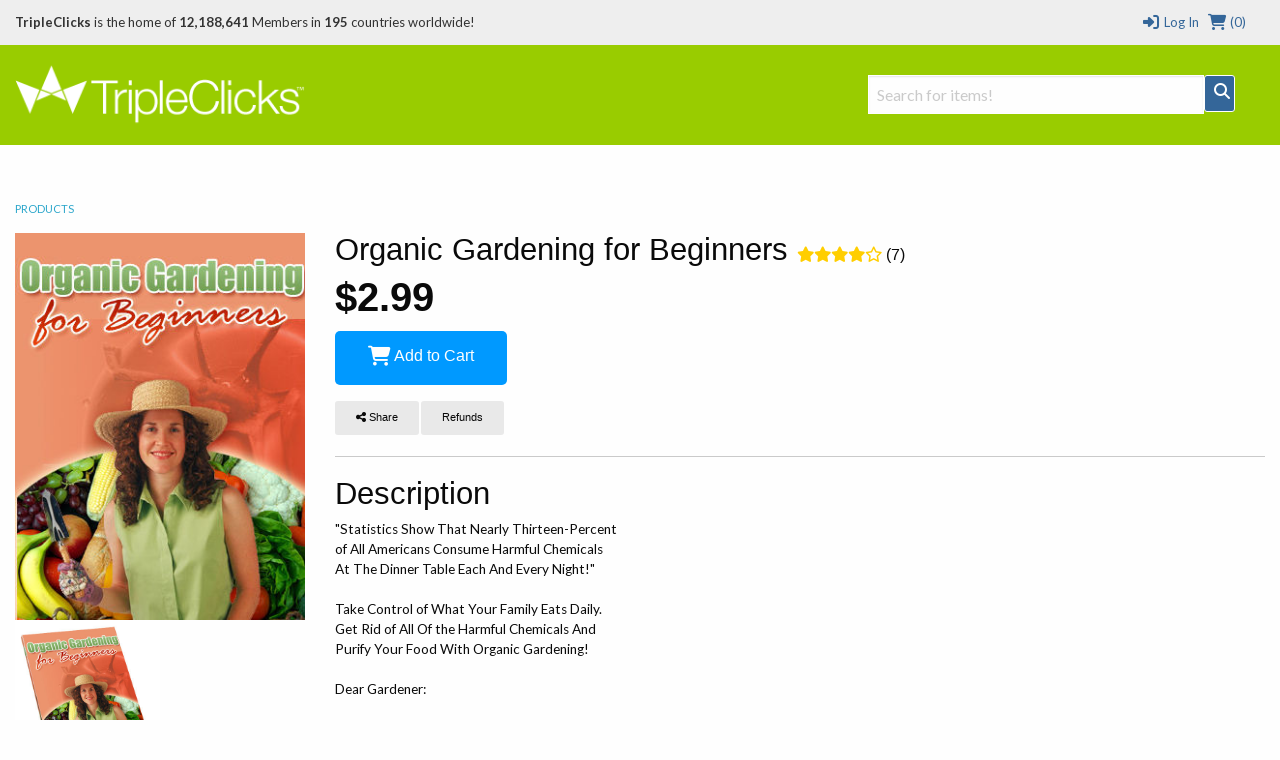

--- FILE ---
content_type: text/html; charset=utf-8
request_url: https://www.tripleclicks.com/detail?item=64839
body_size: 23351
content:

<!doctype html>
<html class="no-js" lang="en">
  <head>
        <meta charset="utf-8" />
    <meta name="viewport" content="width=device-width, initial-scale=1.0" />
              <title>TripleClicks.com: Organic Gardening for Beginners</title>
    		<!--<link href="//www.tripleclicks.com/common/styles/TCdefault.css" rel="stylesheet" type="text/css" media="all">-->
		<link href="//www.tripleclicks.com/common/styles/buttons.css" rel="stylesheet" type="text/css" media="all">

        <script src="https://kit.fontawesome.com/7a01501192.js" crossorigin="anonymous"></script>

		<link href='//fonts.googleapis.com/css?family=Lato:100,300,400,700,900' rel='stylesheet' type='text/css'>
    <link href="//www.tripleclicks.com/common/styles/sficons.css" rel="stylesheet">
    <link rel="stylesheet" href="/common/styles/foundation6.min.css?3" />
    <link rel="stylesheet" href="/common/styles/foundation6-migrate.css" />
		<link href="//www.tripleclicks.com/common/styles/TC2016.css?4" rel="stylesheet" type='text/css' />
    <link rel="stylesheet" href="/common/styles/tcsearch.css">
        <!-- JQUERY -->
<script src="https://www.sfimg.com/js/jquery.min.js"></script>
     <script src="//www.tripleclicks.com/js/accounting.min.js"></script>
    <script type="text/javascript" src="//www.tripleclicks.com/common/tcsearch.js"></script>
    <script src="/appJs/app.tc.Tcapp.js?85563"></script>
    <script type="text/javascript" src="//www.tripleclicks.com/common/ajax.js"></script>
    <script type="text/javascript" src="//www.tripleclicks.com/common/currency.js?2"></script>
    <script type="text/javascript" src="//www.tripleclicks.com/common/checkFieldLength.js"></script>

      

				
			<meta property="og:url"              content="https://www.tripleclicks.com/detail?item=64839">
		<meta property="og:title"            content="Organic Gardening for Beginners" />
		<meta property="og:description"      content="&quot;Statistics Show That Nearly Thirteen-Percent of All Americans Consume Harmful Chemicals At The Dinner Table Each And Every Night!&quot;   Take Control of What Your Family Eats Daily. Get Rid of All Of the Harmful Chemicals And Purify Your Food With Organic Gardening!  Dear Gardener:  Have you ever considered what the chemicals that are applied to the foods that we eat every day can do to you and your family&acirc;&euro;&trade;s health? It&acirc;&euro;&trade;s quite scary when you think about it.  Government studies indicate that pesticides can contribute to a myriad of life-threatening illnesses including cancer, multiple sclerosis, and birth defects. They can also contribute to higher stress levels, insomnia, muscle weakness, and depression.  Two of the most popular classes of insecticides used in the U.S. are organophosphates and carbamates. They are designed as neurotoxins, poisoning the nervous systems of unwanted insects. However, they can harm human nervous systems as well. They are found in lawn sprays, weed killer sprays, roach and ant sprays, and even head-lice shampoo.  Children are more vulnerable to the effects of pesticide exposure because their internal organs are still developing and maturing. Pregnant women who are exposed to certain pesticides can spread that contamination on to their unborn children as well causing birth defects and later health problems.  Some may say that the exposure isn&acirc;&euro;&trade;t enough to worry about. We&acirc;&euro;&trade;ve been using chemicals on our food for years, why stop now? But when you think about it, farmers didn&acirc;&euro;&trade;t use chemicals on their crops back in the 1800&acirc;&euro;&trade;s, and they grew healthy, productive food anyway!  It&acirc;&euro;&trade;s Time We Got Back To That Way Of Life! We Can Do That By Growing Our Food And Flowers Without Chemicals!  When we use pesticides or non-organic fertilizers in our gardens and on our flowers, those chemicals produce a residue that is left behind. Rain can cause those chemicals to seep into our ground water and even our drinking water. Even taking a simple drink of water can expose us to artificial additives that we have no idea we&acirc;&euro;&trade;re ingesting.  Were you aware that the farmers who provide us with the grain that makes our bread or the tomatoes that we put on our salads use chemicals to treat their crops? Those chemicals are passed onto us when we consume those foods. What&acirc;&euro;&trade;s even more disturbing is that the majority of those farmers won&acirc;&euro;&trade;t eat the very food that they produce &acirc;&euro;&ldquo; because they know it contains components that could jeopardize their health.  If They Won't Eat Their Own Crops, Why Should We?  There are ways to get away from those toxins and start living a healthier lifestyle. Organic foods are not only better for the body, but they taste better and provide more nutrients to nourish us. But part of the problem with organic foods is that they can be very expensive to buy in the store. That&acirc;&euro;&trade;s not a problem! Just grow them yourself.  Perhaps you&acirc;&euro;&trade;ve never taken up gardening but have always wanted to try? That&acirc;&euro;&trade;s alright! It&acirc;&euro;&trade;s a perfect time to do so! Maybe you&acirc;&euro;&trade;re an experienced gardener who&acirc;&euro;&trade;s always used chemical treatments on your plants but never thought about the effect those chemicals can have on your food. Even better!  With our comprehensive book, &acirc;&euro;&oelig;Organic Gardening for Beginners&acirc;&euro;, you can learn nearly everything you need to know to garden without the use of chemicals or other harmful substances!  Organic gardening isn&acirc;&euro;&trade;t a new age science. What it can be, though, is a new way of looking at the way you feed yourself and your loved ones! It&acirc;&euro;&trade;s all really quite simple. Learn organic gardening the simple way &acirc;&euro;&ldquo; with this amazing book! There are many things that organic gardening can give you.      * The satisfaction of growing your own food     * The knowledge that you are eating all-natural foods with       no health risks attached     * The confidence that you are doing everything you can do to       protect the environment     * The peace that comes with providing your family with pure       foods that cannot harm them  And this book can set you on your way! This book is like no other guide to organic gardening. We&acirc;&euro;&trade;ll give you over 45 pages jam packed with the information you need to not only get started with your organic garden, but how to keep that garden thriving for years!  Need a sneak peek into what&acirc;&euro;&trade;s inside? No problem! You&acirc;&euro;&trade;ll learn about:     1.        Preparing the soil for planting    2. Planning out the perfect garden     3. Making your own all-natural pesticides and fertilizers     4. How to make your own compost     5. Growing plants from seeds     6. Taking care of your garden     7. And so much more!  Plus we&acirc;&euro;&trade;ve given you a guide to the most common garden pests and the way to get them out of your garden &acirc;&euro;&ldquo; all without chemicals!  It&acirc;&euro;&trade;s true, we&acirc;&euro;&trade;re exposed to chemicals in everyday life, but why would you want to knowingly expose yourself or your family to those chemicals in the food that sustains life? We&acirc;&euro;&trade;re guessing you don&acirc;&euro;&trade;t want to!  That&acirc;&euro;&trade;s why YOU NEED this book!  You could spend a lot of time and a lot of money finding this information yourself. You could surf the internet or buy a different book, but why would you want to when we&acirc;&euro;&trade;re offering you everything you need to know for just $7.77? It&acirc;&euro;&trade;s a huge bargain when you think about it!  You have it all right here in &acirc;&euro;&oelig;Organic Gardening for Beginners&acirc;&euro;. You will have this book delivered directly to your e-mail account where it&acirc;&euro;&trade;s available for you to read whenever you want to. No need to wait on the postman to deliver your book, we&acirc;&euro;&trade;ll bring it to you quicker!  Gardening in general provides huge health benefits to the gardener and the consumer alike. It&acirc;&euro;&trade;s relaxing to spend time with nature as you cultivate your plants with the TLC that they deserve. And when you get your first bumper crop of all-natural corn, it&acirc;&euro;&trade;ll taste much sweeter than if you had bought it in the grocery store.  Don&acirc;&euro;&trade;t wait anymore! Go natural and keep the world chemical free! Order your copy of &acirc;&euro;&oelig;Organic Gardening for Beginners&acirc;&euro; today. You and your family&acirc;&euro;&trade;s health is definitely worth the $7.77 that you&acirc;&euro;&trade;ll spend!  ORDER NOW!  Happy Growing!" />
		<meta property="og:image"            content="https://www.tripleclicks.com/image.php?type=sku&id=64839" />

		<meta name="twitter:card" content="summary" />
		<meta name="twitter:site" content="@gotripleclicks" />
		<meta name="twitter:title" content="Organic Gardening for Beginners" />
		<meta name="twitter:description" content="&quot;Statistics Show That Nearly Thirteen-Percent
of All Americans Consume Harmful Chemicals
At The Dinner Table Each And Every Night!&quot;
 
Take Control of What Your Family Eats Daily.
Get Rid of All Of the Harmful Chemicals And
Purify Your Food With Organic Gardening!

Dear Gardener:

Have you ever considered what the chemicals that are applied to the foods that we eat every day can do to you and your family&acirc;&euro;&trade;s health? It&acirc;&euro;&trade;s quite scary when you think about it.

Government studies indicate that pesticides can contribute to a myriad of life-threatening illnesses including cancer, multiple sclerosis, and birth defects. They can also contribute to higher stress levels, insomnia, muscle weakness, and depression.

Two of the most popular classes of insecticides used in the U.S. are organophosphates and carbamates. They are designed as neurotoxins, poisoning the nervous systems of unwanted insects. However, they can harm human nervous systems as well. They are found in lawn sprays, weed killer sprays, roach and ant sprays, and even head-lice shampoo.

Children are more vulnerable to the effects of pesticide exposure because their internal organs are still developing and maturing. Pregnant women who are exposed to certain pesticides can spread that contamination on to their unborn children as well causing birth defects and later health problems.

Some may say that the exposure isn&acirc;&euro;&trade;t enough to worry about. We&acirc;&euro;&trade;ve been using chemicals on our food for years, why stop now? But when you think about it, farmers didn&acirc;&euro;&trade;t use chemicals on their
crops back in the 1800&acirc;&euro;&trade;s, and they grew healthy, productive food anyway!

It&acirc;&euro;&trade;s Time We Got Back To That Way Of Life! We Can Do That By
Growing Our Food And Flowers Without Chemicals!

When we use pesticides or non-organic fertilizers in our gardens and on our flowers, those chemicals produce a residue that is left behind. Rain can cause those chemicals to seep into our ground water and even our drinking water. Even taking a simple drink of water can expose us to artificial additives that we have no idea we&acirc;&euro;&trade;re ingesting.

Were you aware that the farmers who provide us with the grain that makes our bread or the tomatoes that we put on our salads use chemicals to treat their crops? Those chemicals are passed onto us when we consume those foods. What&acirc;&euro;&trade;s even more disturbing is that the majority of those farmers won&acirc;&euro;&trade;t eat the very food that they produce &acirc;&euro;&ldquo; because they know it contains components that could jeopardize their health.

If They Won't Eat Their Own Crops, Why Should We?

There are ways to get away from those toxins and start living a healthier lifestyle. Organic foods are not only better for the body, but they taste better and provide more nutrients to nourish us. But
part of the problem with organic foods is that they can be very expensive to buy in the store. That&acirc;&euro;&trade;s not a problem! Just grow them yourself.

Perhaps you&acirc;&euro;&trade;ve never taken up gardening but have always wanted to try? That&acirc;&euro;&trade;s alright! It&acirc;&euro;&trade;s a perfect time to do so! Maybe you&acirc;&euro;&trade;re an experienced gardener who&acirc;&euro;&trade;s always used chemical treatments on your plants but never thought about the effect those chemicals can have on your food. Even better!

With our comprehensive book, &acirc;&euro;&oelig;Organic Gardening for Beginners&acirc;&euro;, you can learn nearly everything you need to know to garden without the use of chemicals or other harmful substances!

Organic gardening isn&acirc;&euro;&trade;t a new age science. What it can be, though, is a new way of looking at the way you feed yourself and your loved ones! It&acirc;&euro;&trade;s all really quite simple. Learn organic gardening the
simple way &acirc;&euro;&ldquo; with this amazing book! There are many things that organic gardening can give you.

    * The satisfaction of growing your own food
    * The knowledge that you are eating all-natural foods with
      no health risks attached
    * The confidence that you are doing everything you can do to
      protect the environment
    * The peace that comes with providing your family with pure
      foods that cannot harm them

And this book can set you on your way! This book is like no other guide to organic gardening. We&acirc;&euro;&trade;ll give you over 45 pages jam packed with the information you need to not only get started with your organic garden, but how to keep that garden thriving for years!

Need a sneak peek into what&acirc;&euro;&trade;s inside? No problem! You&acirc;&euro;&trade;ll learn about:

   1.

      Preparing the soil for planting
   2. Planning out the perfect garden

   3. Making your own all-natural pesticides and fertilizers

   4. How to make your own compost

   5. Growing plants from seeds

   6. Taking care of your garden

   7. And so much more!

Plus we&acirc;&euro;&trade;ve given you a guide to the most common garden pests and the way to get them out of your garden &acirc;&euro;&ldquo; all without chemicals!

It&acirc;&euro;&trade;s true, we&acirc;&euro;&trade;re exposed to chemicals in everyday life, but why would you want to knowingly expose yourself or your family to those chemicals in the food that sustains life? We&acirc;&euro;&trade;re guessing you don&acirc;&euro;&trade;t want to!

That&acirc;&euro;&trade;s why YOU NEED this book!

You could spend a lot of time and a lot of money finding this information yourself. You could surf the internet or buy a different book, but why would you want to when we&acirc;&euro;&trade;re offering you everything you need to know for just $7.77? It&acirc;&euro;&trade;s a huge bargain when you think about it!

You have it all right here in &acirc;&euro;&oelig;Organic Gardening for Beginners&acirc;&euro;. You will have this book delivered directly to your e-mail account where it&acirc;&euro;&trade;s available for you to read whenever you want to. No need to wait on the postman to deliver your book, we&acirc;&euro;&trade;ll bring it to you quicker!

Gardening in general provides huge health benefits to the gardener and the consumer alike. It&acirc;&euro;&trade;s relaxing to spend time with nature as you cultivate your plants with the TLC that they deserve. And when you get your first bumper crop of all-natural corn, it&acirc;&euro;&trade;ll taste much sweeter than if you had bought it in the grocery store.

Don&acirc;&euro;&trade;t wait anymore! Go natural and keep the world chemical free! Order your copy of &acirc;&euro;&oelig;Organic Gardening for Beginners&acirc;&euro; today. You and your family&acirc;&euro;&trade;s health is definitely worth the $7.77 that you&acirc;&euro;&trade;ll spend!

ORDER NOW!

Happy Growing!" />
		<meta name="twitter:image" content="https://www.tripleclicks.com/image.php?type=sku&id=64839" />
	
			<div itemscope itemtype="http://schema.org/Product" style="display: none">
			<a itemprop="url" href="https://www.tripleclicks.com/detail?item=64839">
				<div itemprop="name">Organic Gardening for Beginners</div>
			</a>

			<div itemprop="description">&quot;Statistics Show That Nearly Thirteen-Percent
of All Americans Consume Harmful Chemicals
At The Dinner Table Each And Every Night!&quot;
 
Take Control of What Your Family Eats Daily.
Get Rid of All Of the Harmful Chemicals And
Purify Your Food With Organic Gardening!

Dear Gardener:

Have you ever considered what the chemicals that are applied to the foods that we eat every day can do to you and your family&acirc;&euro;&trade;s health? It&acirc;&euro;&trade;s quite scary when you think about it.

Government studies indicate that pesticides can contribute to a myriad of life-threatening illnesses including cancer, multiple sclerosis, and birth defects. They can also contribute to higher stress levels, insomnia, muscle weakness, and depression.

Two of the most popular classes of insecticides used in the U.S. are organophosphates and carbamates. They are designed as neurotoxins, poisoning the nervous systems of unwanted insects. However, they can harm human nervous systems as well. They are found in lawn sprays, weed killer sprays, roach and ant sprays, and even head-lice shampoo.

Children are more vulnerable to the effects of pesticide exposure because their internal organs are still developing and maturing. Pregnant women who are exposed to certain pesticides can spread that contamination on to their unborn children as well causing birth defects and later health problems.

Some may say that the exposure isn&acirc;&euro;&trade;t enough to worry about. We&acirc;&euro;&trade;ve been using chemicals on our food for years, why stop now? But when you think about it, farmers didn&acirc;&euro;&trade;t use chemicals on their
crops back in the 1800&acirc;&euro;&trade;s, and they grew healthy, productive food anyway!

It&acirc;&euro;&trade;s Time We Got Back To That Way Of Life! We Can Do That By
Growing Our Food And Flowers Without Chemicals!

When we use pesticides or non-organic fertilizers in our gardens and on our flowers, those chemicals produce a residue that is left behind. Rain can cause those chemicals to seep into our ground water and even our drinking water. Even taking a simple drink of water can expose us to artificial additives that we have no idea we&acirc;&euro;&trade;re ingesting.

Were you aware that the farmers who provide us with the grain that makes our bread or the tomatoes that we put on our salads use chemicals to treat their crops? Those chemicals are passed onto us when we consume those foods. What&acirc;&euro;&trade;s even more disturbing is that the majority of those farmers won&acirc;&euro;&trade;t eat the very food that they produce &acirc;&euro;&ldquo; because they know it contains components that could jeopardize their health.

If They Won't Eat Their Own Crops, Why Should We?

There are ways to get away from those toxins and start living a healthier lifestyle. Organic foods are not only better for the body, but they taste better and provide more nutrients to nourish us. But
part of the problem with organic foods is that they can be very expensive to buy in the store. That&acirc;&euro;&trade;s not a problem! Just grow them yourself.

Perhaps you&acirc;&euro;&trade;ve never taken up gardening but have always wanted to try? That&acirc;&euro;&trade;s alright! It&acirc;&euro;&trade;s a perfect time to do so! Maybe you&acirc;&euro;&trade;re an experienced gardener who&acirc;&euro;&trade;s always used chemical treatments on your plants but never thought about the effect those chemicals can have on your food. Even better!

With our comprehensive book, &acirc;&euro;&oelig;Organic Gardening for Beginners&acirc;&euro;, you can learn nearly everything you need to know to garden without the use of chemicals or other harmful substances!

Organic gardening isn&acirc;&euro;&trade;t a new age science. What it can be, though, is a new way of looking at the way you feed yourself and your loved ones! It&acirc;&euro;&trade;s all really quite simple. Learn organic gardening the
simple way &acirc;&euro;&ldquo; with this amazing book! There are many things that organic gardening can give you.

    * The satisfaction of growing your own food
    * The knowledge that you are eating all-natural foods with
      no health risks attached
    * The confidence that you are doing everything you can do to
      protect the environment
    * The peace that comes with providing your family with pure
      foods that cannot harm them

And this book can set you on your way! This book is like no other guide to organic gardening. We&acirc;&euro;&trade;ll give you over 45 pages jam packed with the information you need to not only get started with your organic garden, but how to keep that garden thriving for years!

Need a sneak peek into what&acirc;&euro;&trade;s inside? No problem! You&acirc;&euro;&trade;ll learn about:

   1.

      Preparing the soil for planting
   2. Planning out the perfect garden

   3. Making your own all-natural pesticides and fertilizers

   4. How to make your own compost

   5. Growing plants from seeds

   6. Taking care of your garden

   7. And so much more!

Plus we&acirc;&euro;&trade;ve given you a guide to the most common garden pests and the way to get them out of your garden &acirc;&euro;&ldquo; all without chemicals!

It&acirc;&euro;&trade;s true, we&acirc;&euro;&trade;re exposed to chemicals in everyday life, but why would you want to knowingly expose yourself or your family to those chemicals in the food that sustains life? We&acirc;&euro;&trade;re guessing you don&acirc;&euro;&trade;t want to!

That&acirc;&euro;&trade;s why YOU NEED this book!

You could spend a lot of time and a lot of money finding this information yourself. You could surf the internet or buy a different book, but why would you want to when we&acirc;&euro;&trade;re offering you everything you need to know for just $7.77? It&acirc;&euro;&trade;s a huge bargain when you think about it!

You have it all right here in &acirc;&euro;&oelig;Organic Gardening for Beginners&acirc;&euro;. You will have this book delivered directly to your e-mail account where it&acirc;&euro;&trade;s available for you to read whenever you want to. No need to wait on the postman to deliver your book, we&acirc;&euro;&trade;ll bring it to you quicker!

Gardening in general provides huge health benefits to the gardener and the consumer alike. It&acirc;&euro;&trade;s relaxing to spend time with nature as you cultivate your plants with the TLC that they deserve. And when you get your first bumper crop of all-natural corn, it&acirc;&euro;&trade;ll taste much sweeter than if you had bought it in the grocery store.

Don&acirc;&euro;&trade;t wait anymore! Go natural and keep the world chemical free! Order your copy of &acirc;&euro;&oelig;Organic Gardening for Beginners&acirc;&euro; today. You and your family&acirc;&euro;&trade;s health is definitely worth the $7.77 that you&acirc;&euro;&trade;ll spend!

ORDER NOW!

Happy Growing!</div>

							<div itemprop="aggregateRating" itemscope itemtype="http://schema.org/AggregateRating">
					<span itemprop="ratingValue">4.43</span>
					<span itemprop="reviewCount">7</span>
				</div>
			
			
				<div itemprop="offers" itemscope itemtype="http://schema.org/Offer">
					<span itemprop="price">2.99</span>
					<span itemprop="priceCurrency">USD</span>
											<span itemprop="availability">InStock</span>
									</div>

					</div>
	
		<!-- FRAMEWORKLOADED -->
<style>
	.framework-error {
		color: rgb(255, 74, 74);
		background: rgb(255, 74, 74, 0.15);
		font-weight: 600;
		padding: 4px 8px;
		margin: 0 4px;
		border: 2px solid rgb(255, 74, 74);
		border-radius: 4px;
		display: inline-block;
		margin: 4px 0;
	}

	.framework-success {
		color: black;
		background: rgb(0, 255, 0, 0.4);
		font-weight: 600;
		font-size: 12px;
		padding: 2px 8px;
		margin: 0 4px;
		border: 2px solid rgb(0, 255, 0);
		border-radius: 4px;
		display: inline-block;
	}

	form.ajax [data-show-if] {
		display: none;
	}

	form.ajax [data-hide-if] {
		display: none;
	}

	form.ajax [data-show-on-success] {
		display: none;
	}
</style>

<script>
	var Framework = {
		processAjax: function(data, form) {
			if (form == null) {
				form = [];
			}
			form = $(form);
			var shouldContinue = (function promptUser() {
				if (data.meta.confirm) {
					if (form.length == 0) {
											}
					if (confirm(data.meta.confirm)) {
						var input = $("<input type='hidden' name='_confirmations[]' value=" + JSON.stringify(data.meta.confirm) + "/>");
						$(form).append(input);
						$(form).trigger('submit-fake');
					} else {
						$(form).find('[name="_confirmations[]"]').remove();
					}
					return false;
				}
				if (data.meta.prompt) {
					if (form.length == 0) {
											}
					var response = prompt(data.meta.prompt.text, data.meta.prompt.default);
					if (response != null) {
						var input = $("<input type='hidden' name='_prompts[" + data.meta.prompt.key + "]' value=" + JSON.stringify(response) + "/>");
						$(form).append(input);
						$(form).trigger('submit-fake');
					} else {
						$(form).find('[name="_prompts[]"]').remove();
					}
					return false;
				}
				$(form).find('[name="_confirmations[]"]').remove();
				$(form).find('[name="_prompts[]"]').remove();
				return true;
			})();
			if (!shouldContinue) {
				return;
			}
			(function processErrors() {
				$(form).find('.framework-error').remove();
				var errorContainer = $(form).find('.errors');
				if (errorContainer.length == 0) {
					errorContainer = form;
				}
				$.each(data.errors, function(key, value) {
					if (!jQuery.contains(document, form)) {
						alert(value);
					} else {
						var input = $(form).find('[name="' + key + '"]').first().before('<div><div class="framework-error">' + value + '</div></div>');
						if (input.length == 0) {
							$(errorContainer).prepend('<div class="framework-error">' + value + '</div>');
						}
					}
				});
			})();
			(function processJavascript() {
				if (data.meta.js) {
					$.each(data.meta.js, function(key, value) {
						eval(value);
					});
				}
			})();
			(function updateOutput() {
				$(document).find('var').each(function() {
					var key = $(this).attr('name');
					var value = Framework.parseExpression(key, data);
					if (value === undefined) {
						return;
					}
					$(this).text(value);
				});
			})();
			(function updateVisibility() {
				$(document).find('[data-show-if]').each(function() {
					var key = $(this).data('show-if');
					var value = Framework.parseExpression(key, data);
					if (value === undefined) {
						return;
					}
					if (value) {
						$(this).show();
					} else {
						$(this).hide();
					}
				});
				$(document).find('[data-hide-if]').each(function() {
					var key = $(this).data('hide-if');
					var value = Framework.parseExpression(key, data);
					if (value) {
						$(this).hide();
					} else {
						$(this).show();
					}
				});
				// if there are no errors, show the success screen
				if (data.errors.length == 0) {
					$(form).find('[data-hide-on-success]').hide();
					$(form).find('[data-show-on-success]').removeClass('hide').show();
				}
			})();
			(function cleanup() {
				if ($(form).is('[data-destroy-after-submit]')) {
					$(form).remove();
				}
			})();
			Framework.processConditionalVisibility(form);
		},
		urlForForm: function(form) {
			var url = form.attr('action');
			if (url.indexOf('http://') == 0 || url.indexOf('https://') == 0) {
				return [url, []];
			}
			var data = form.serialize();
			var variablesEdited = [];
			$.each(form.serializeArray(), function(key, value) {
				if (url.indexOf(':' + value.name + ':') !== -1) {
					data = data.replace(encodeURIComponent(value.name) + "=" + encodeURIComponent(value.value), "");
					data = data.replace("&&", "&");
					variablesEdited.push(value.name);
				}
				url = url.replace(':' + value.name + ":", value.value);
			});
			url = url.replace(/:([a-zA-Z0-9_]+):/g, "");
			url = url.replace(" ", "+");
			url = url.replace("//", "/");
			return [url, variablesEdited];
		},
		parseExpression: function(expression, data) {
			var modifiers = expression.split('|');
			var value = data.output;
			var key = modifiers.shift();
			key.trim();
			var keys = key.split('.');
			$.each(keys, function(k, v) {
				value = value[v];
			});
			$.each(modifiers, function(k, modifier) {
				value = Framework.applyModifier(value, modifier);
			});
			return value;
		},
		applyModifier(value, modifier) {
			var arguments = modifier.split(/:/);
			var modifier = arguments.shift();
			if (modifier == "count") {
				return value.length;
			}
			if (modifier == "join") {
				return value.join(arguments.shift() || ', ');
			}
			if (modifier == "rand") {
				return value[Math.floor(Math.random() * value.length)];
			}
			if (modifier == "ordinal") {
				var suffixes = ["th", "st", "nd", "rd"];
				var v = value % 100;
				return value + (suffixes[(v - 20) % 10] || suffixes[v] || suffixes[0]);
			}
			if (modifier == "lower") {
				return value.toLowerCase();
			}
			if (modifier == "upper") {
				return value.toUpperCase();
			}
			if (modifier == "title") {
				return value.replace(/\w\S*/g, function(txt) {
					return txt.charAt(0).toUpperCase() + txt.substr(1).toLowerCase();
				});
			}
			if (modifier == "truncate") {
				value = value.substring(0, arguments.shift() || 20);
				return value + (arguments.shift() || '…');
			}
			if (modifier == "replace") {
				var search = arguments.shift();
				var replace = arguments.shift();
				return value.replaceAll(search, replace);
			}
			if (modifier == "replace_regex") {
				var search = arguments.shift();
				var replace = arguments.shift();
				return value.replace(new RegExp(search, 'g'), replace);
			}
			if (modifier == "default") {
				return value || arguments.shift();
			}
			if (modifier == "number_format") {
				return value.toLocaleString();
			}
			if (modifier == "currency") {
				return value.toLocaleString('en-US', {
					style: 'currency',
					currency: arguments.shift() || 'USD'
				});
			}
			return value;
		},
		processConditionalVisibility: function(form) {
			$(form).find('[show-if]').each(function() {
				var key = $(this).attr('show-if');
				var value = null;
				if ($(form).find('[name="' + key + '"]:checked').length > 0) {
					value = $(form).find('[name="' + key + '"]:checked').val();
				} else {
					value = $(form).find('[name="' + key + '"]').val();
				}
				var lookingForValue = $(this).attr('equals');
				var show = lookingForValue == value;
				if ($(this).is('[not]')) {
					show = !show;
				}
				if (show) {
					$(this).show();
				} else {
					$(this).hide();
					$(this).find('input[type="checkbox"], input[type="radio"]').prop('checked', false);
				}
			});
		},
		submitRequest: function(url, data, callback, form) {
			return $.ajax({
				url: url,
				data: data,
				type: 'POST',
				startTime: new Date().getTime(),
				success: function(data) {
					// add a loading indicator to the submit buttons
					Framework.processAjax(data, form);
					if (form) {
						$(form).find('input[type=submit], a[submit], button[submit], button[type=submit]').each(function() {
							var button = $(this);
							var originalText = "";
							var newText = "";
							if ($(this).is('input')) {
								originalText = button.val();
								newText = button.attr('data-loading-text');
								button.val(newText.trim());
							} else {
								originalText = button.text();
								newText = button.attr('data-loading-text');
								button.text(newText.trim());
							}
							button.attr('data-loading-text', originalText);
							button.prop('disabled', false);
							if (newText.trim().toLowerCase() == 'save') {
								var success = $("<span>").addClass('framework-success').text(' Saved');
								button.after(success);
								setTimeout(function() {
									success.fadeOut();
								}, 2000);
							}
						});
					}
					if (callback) {
						callback(data, this);
					}
				},
				error: function(data) {
					console.log(data);
				}
			});
		}
	};
	$(document).ready(function() {
		$("form").each(function() {
			Framework.processConditionalVisibility(this);
		});
		$(document).on('change', 'form [name]', function(e) {
			var form = $(this).closest('form');
			Framework.processConditionalVisibility(form);
			return false;
		});
		$(document).on('submit', 'form[action*=":"]:not([ajax]):not([data-quick-form])', function(e) {
			var form = $(this);
			var originalURL = form.attr('action');
			var urlData = Framework.urlForForm(form);
			var url = urlData[0];
			var variablesEdited = urlData[1];
			if (url == originalURL) {
				return true;
			}
			// look through variablesEdited
			for (var i = 0; i < variablesEdited.length; i++) {
				var variable = variablesEdited[i];
				$(form).find('[name="' + variable + '"]').attr('name', '').attr('data-original-name', variable);
			}
			e.preventDefault();
			$(this).attr('action', url);
			$(this).trigger('submit');
			// wait 1 second and then restore the values
			setTimeout(function() {
				$(form).attr('action', originalURL);
				for (var i = 0; i < variablesEdited.length; i++) {
					var variable = variablesEdited[i];
					$(form).find('[data-original-name="' + variable + '"]').attr('name', variable);
				}
			}, 1000);
			return false;
		});
		$(document).on('click', 'form[ajax] input[type=submit]', function(event) {
			var form = $(this).closest('form');
			form.trigger('submit-fake');
			return false;
		});
		$(document).on('change change-fake', 'form[ajax] [name]', function(event) {
			var form = this.form;
			$(form).find('[data-input="' + this.name + '"]').html($(this).val());
		})
		$(document).on('change', '[submit-on-change]', function(event) {
			var form = $(this).closest('form');
			form.trigger('submit');
			return false;
		});
		$("a[modal][href^='#']").each(function() {
			var modal = $(this).attr('href');
			var modalSize = $(this).attr('modal-size') || 'medium';
			$(modal)
									.addClass('reveal')
					.addClass(modalSize)
					.attr('data-reveal', '')
					.foundation()
						});
		$(document).on('click', '[data-name][data-value]', function(event) {
			// check if the input exists
			var input = $(this).closest('form').find('[name="' + $(this).data('name') + '"]');
			if (input.length == 0) {
				// create the input
				input = $('<input type="hidden" name="' + $(this).data('name') + '" />');
				$(this).closest('form').append(input);
			}
			var value = $(this).data('value');
			input.val(value).trigger('change');
			return false;
		});
		$(document).on('click', '[modal-close]', function(event) {
			var modal = $(event.target).closest('.reveal');
			$(modal).foundation('close');
			return false;
		});
		$(document).on('click', 'a[modal]', function(event) {
			var modalClasses = $(this).attr('modal-class') || "";
			var url = $(this).attr('href');
			if (url.indexOf('#') == 0) {
				var modal = $(url)
					.addClass(modalClasses)
											.foundation('open')
									// select the first input in modal
				if ($(modal).find('input[autofocus]').length > 0) {
					$(modal).find('input[autofocus]').first().focus();
				} else {
					$(modal).find('input[type="text"], input[type="email"], input[type="password"], textarea').filter(":visible").first().focus();
				}

				// if modal doesn't have a close button, add one
				if ($(modal).find('[modal-close]').length == 0) {
					$(modal).prepend($('<button type="button" style="float:right; cursor: pointer" class="close" modal-close aria-label="Close"><span aria-hidden="true">&times;</span></button>'));
				}
				return false;
			}
			var modal = $("<div>")
				.html($("<i>").addClass('fa fa-spinner fa-spin'))
				.appendTo('body')
									.addClass('reveal')
					.attr('data-reveal', '')
					.addClass(modalClasses)
					.foundation()
					.foundation('open');

				// if modal doesn't have a close button, add one
				if ($(modal).find('[modal-close]').length == 0) {
					$(modal).prepend($('<button type="button" style="float:right; cursor: pointer" class="close" modal-close aria-label="Close"><span aria-hidden="true">&times;</span></button>'));
				}
						var data = {};
			if ($(this).is('[data]')) {
				data = JSON.parse($(this).attr('data'));
			}
			if (url.indexOf('?') !== -1) {
				url += '&modal=true';
			} else {
				url += '?modal=true';
			}
			$.ajax({
				url: url,
				data: data,
				method: (data.length == 0 || data.length == undefined) ? 'GET' : 'POST',
				dataType: 'html',
				success: function(data) {
					modal.html(data);

					// if modal doesn't have a close button, add one
					if ($(modal).find('[modal-close]').length == 0) {
						$(modal).prepend($('<button type="button" style="float:right; cursor: pointer" class="close" modal-close aria-label="Close"><span aria-hidden="true">&times;</span></button>'));
					}
				},
				error: function(data) {
					modal.html(data.error);
				}
			});
			return false;
		});
		$(document).on('click', 'a[copy]', function(event) {
			// copy the text in the "copy" attribute
			var text = $(this).attr('copy');
			var textarea = $("<textarea>")
				.attr('readonly', '')
				.val(text)
				.appendTo('body');
			textarea[0].select();
			try {
				var successful = document.execCommand('copy');
				if (successful && $(this).is('[onsuccess]')) {
					eval($(this).attr('onsuccess'));
				} else if (!successful && $(this).is('[onerror]')) {
					eval($(this).attr('onerror'));
				}
			} catch (err) {
				alert('Oops, unable to copy');
			}
			textarea.remove();
			return false;
		});
		$(document).on('click', 'a[ajax]', function(event) {
			var form = $("<form>")
				.attr('action', $(this).attr('href'))
				.attr('method', 'POST')
				.attr('ajax', '')
				.attr('data-destroy-after-submit', '')
				.hide()
				.appendTo('body');
			if ($(this).is('[confirm]')) {
				form.attr('confirm', $(this).attr('confirm'));
			}
			if ($(this).is('[onsubmit]')) {
				form.attr('onsubmit', $(this).attr('onsubmit'));
			}
			var data = {};
			if ($(this).is('[data]')) {
				data = JSON.parse($(this).attr('data'));
			}
			for (var key in data) {
				var value = data[key];
				var input = $("<input>")
					.attr('type', 'hidden')
					.attr('name', key)
					.val(value)
					.appendTo(form);
			}
			form.trigger('submit');
			return false;
		});
		$('form[ajax] [name]').trigger('change-fake');
		$(document).on('click', "form a[submit], form button[submit]", function(event) {
			event.preventDefault();
			$(this).closest('form').trigger('submit');
			return false;
		});
		$(document).on('submit submit-fake', 'form[ajax]', function(e) {
			e.preventDefault();
			var form = $(this);
			var exitEarly = false;
			$(form).find('[name]').each(function() {
				var input = $(this);
				if (!input[0].reportValidity()) {
					exitEarly = true;
				}
			});
			if (exitEarly) {
				return false;
			}
			var urlData = Framework.urlForForm(form);
			var url = urlData[0];
			var data = form.serialize();
			if (form.is('[confirm]')) {
				if (!confirm(form.attr('confirm'))) {
					return false;
				}
			}
			if (form.is('[onsubmit]')) {
				var func = Function(form.attr('onsubmit'));
				if (func() === false) {
					return false;
				}
			}
			// add a loading indicator to the submit buttons
			$(form).find('input[type=submit], a[submit], button[submit], button[type=submit]').each(function() {
				var button = $(this);
				var originalText = "";
				if ($(this).is('input')) {
					originalText = button.val();
					button.val('Loading...');
				} else {
					originalText = button.text();
					button.text('Loading...');
				}
				button.attr('data-loading-text', originalText);
				button.prop('disabled', true);
			});
			Framework.submitRequest(url, data, function(data) {
				// $(form).find('input[type=submit], a[submit], button[submit], button[type=submit]').each(function() {
				// 	var button = $(this);
				// 	var originalText = "";
				// 	var newText = "";
				// 	if ($(this).is('input')) {
				// 		originalText = button.val();
				// 		newText = 'Loading...';
				// 		button.val(newText);
				// 	} else {
				// 		originalText = button.text();
				// 		newText = 'Loading...';
				// 		button.text(newText);
				// 	}
				// 	button.attr('data-loading-text', originalText);
				// 	button.prop('disabled', false);
				// 	if (newText.trim().toLowerCase() == 'save') {
				// 		var success = $("<span>").addClass('framework-success').text(' Saved');
				// 		button.after(success);
				// 		setTimeout(function() {
				// 			success.fadeOut();
				// 		}, 2000);
				// 	}
				// });
			}, form);
		});
	})
</script>
  </head>
  <body class="foundation-loaded ">

  <style>
  .top-bar {
    width: 100%;
  }
	body { font-family:"Lato",sans-serif; font-size:16px }
	header { margin-bottom:30px }

  .headerTCSearch {
    position: relative;
    top: 30px;
  }

	#h-memberInfo { background:#eee; color:#333; height:45px; line-height:45px; position:relative; }
	#h-memberInfo .medium-5 { overflow:hidden; white-space:nowrap; text-overflow:ellipsis }
	#h-memberInfo .columns { font-size:13px }
	#h-memberInfo .totals { margin:0 4px }
	#h-memberInfo a { text-decoration:none; color:#346699; }
	#h-memberInfo	.logo { max-width:100% }
	.mobile-memberInfo { height:50px!important; line-height:50px!important }

	#h-search { background:#99CC00; height:100px }
  #h-search .columns_height { line-height:100px }
	#h-search .columns_height .TCSearchResult { height: auto; line-height: normal }
	#h-search .row .search { margin-top:35px; position:relative }
	#h-search	.logo { position:relative; top:-3px }
	#h-search a { text-decoration:none; color:#346699 }
  #h-search a.active { background:#346699; color: white; }
	#h-search a.button { text-decoration:none; color:#fff; padding:0; }
  #h-search .TCSearchResult { text-overflow: ellipsis; white-space: nowrap; overflow: hidden; }
  #h-search .TCSearchResult .detail { float: right; }
	#h-search .menu { height:100px; line-height:100px }
	#h-search .menu li { font-weight:900; font-size:1.25rem }
	#h-search .menu a:link { color:#fff }
	#h-search .menu a:visited { color:#fff }
	#h-search .menu a:hover { color:#346699 }
	#h-search .menu a.current { color:#99CC00; background:#fff; padding:.25rem 1rem; border-radius:50px; }
	#h-search .button { border:1px solid #fff; background:#346699 }
	#h-search .fa-search { position:relative; top:-7px }
	#TCSearchBar { border:1px solid #fff }

	#h-search-mobile { background:#fff; display:none }
	#h-search-mobile div.small-12.columns { height:37px }
	#h-search-mobile a:link { text-decoration:none; color:#346699 }
	#h-search-mobile a.button { text-decoration:none; color:#fff; margin:0 }
	#h-search-mobile input[type="text"] { margin:0 }

	#simple_signup { background:#eee; padding-top:1rem; border:1px solid #CCC; border-top:0; box-shadow:0px 6px 6px -6px #333; display:none }
	#simple_signup_confirm { background:#eee; padding-top:1rem; border:1px solid #CCC; border-top:0; box-shadow:0px 6px 6px -6px #333; display:none }
	#buy_tcredits { background:#eee; padding-top:1rem; border:1px solid #CCC; border-top:0; box-shadow:0px 6px 6px -6px #333; display:none }

	.ordertc_confirm { display:none }
	.register_text { font-weight:900 }
	.register_text a { color:#C30!important }
	.preview { background:#fff; position:absolute; top:36px; z-index:1000; border:1px solid #eee; box-shadow:2px 2px 1px rgba(50,50,50,.5) }
	.preview a:link { height:32px; line-height:32px; padding:0 15px; text-decoration:none; display:block }
  .preview a:hover { height:32px; line-height:32px; padding:0 15px; text-decoration:none; display:block; background:#eee }

	/* FOUNDATION OVERRIDE */
	.top-bar { background: #99CC00 }
	.top-bar-section { background:#99CC00 }
	.contain-to-grid { background:#99CC00 }

	nav.top-bar {
		text-align:center;
	}
	section.top-bar-section {
		display: inline-block;
	}

	.top-bar-section li:not(.has-form) a:not(.button) {
	background: #99CC00;
	line-height: 2.8125rem;
	padding: 0 0.9375rem;
	font-size:1rem;
	font-weight:900;
	color:#333;
	}

.top-bar-section li:not(.has-form) a:not(.button):hover {
  background-color: #ffffff;
  background: #ffffff;
	color:#690;
	}

@media (min-width:320px) and (max-width:1024px) {
	#h-search .menu li { font-weight:900; font-size:1.1rem }
}

@media (min-width:320px) and (max-width:767px) {
	nav.top-bar {
	text-align:left;
	}

	section.top-bar-section {
	display:block;
	}

	.top-bar-section li:not(.has-form) a:not(.button) {
	background: #99CC00;
	line-height: 2.8125rem;
	padding: 0 0.9375rem;
	font-size:1rem;
	font-weight:900;
	color:#333;
	text-align:center;
	}



}


</style>

<header>

  <div class="contain-to-grid" id="header_CONTENT">

   

    <!-- LOG IN MODAL -->
  <div id="login" class="reveal-modal large" data-reveal aria-labelledby="modalTitle" aria-hidden="true" role="dialog">
    <div class="row">
      <div class="large-12 columns">
        <h2 id="modalTitle">Log in</h2>
      </div>
  		<form method=post action="https://www.tripleclicks.com/fp/Login">
    <input type='hidden' name='csrf_token' value='d1dc8407852b8898c9f36d5ef1495077b53984f07bf2bb5726e079bdf4050685' />
	<input type='hidden' name='red' value='%2Fdetail%3Fitem%3D64839' />
	<div class="small-12 medium-6 columns">
		<label>E-Mail or ID#
			<input type="text" name='username' placeholder="" tabindex=1 />
		</label>
	</div>
	<div class="small-12 medium-6 columns">
		<label>Password <a href="/get">Forgot password?</a>
			<input type="password" name='password' placeholder="" tabindex=2 />
		</label>
	</div>
	<div class="medium-12 columns">
		<input type="submit" class="button" value="LOG IN" tabindex=3 />
	</div>
</form>
    </div>

    <div class="row">
    <div class="small-12 columns">
	    <p>Not yet a TripleClicks Member? <a href="#" onclick='$(".register").trigger("click"); $("#login").foundation("close")'>Join FREE here</a></p>

      <hr />

      <p><h3 style="text-align:center">Members enjoy these benefits:</h3><br>

        <ul class="small-block-grid-3"  style="text-align:center">
          <li>
          	<strong>ASTRO AUCTIONS</strong><br>
						Get great deals with Astro Auctions
          </li>
          <li>
          	<strong>EAGER ZEBRA GAMES</strong><br>
						Play original Eager Zebra&trade; online games
          </li>
          <li>
						<strong>MARKETPLACE</strong><br>
						Buy products from around the world
          </li>
        </ul>
        </p>
      </div>
    </div>

    <a class="close-reveal-modal" aria-label="Close">&#215;</a>
  </div>
    <!-- DESKTOP: LOGGED OUT -->
  	<div id="h-memberInfo" class="hide-for-small-only">
      <div class="row">
        <div class="medium-9 columns">
        	          <b>TripleClicks</b> is the home of <strong> 12,188,641</strong> Members in <strong>195</strong> countries worldwide!
        </div>
        <div class="medium-3 columns">
   	      <div class="row medium-collapse">
          	<a href="/cart/viewcart" class="right totals"><i class="fa fa-lg fa-fw fa-shopping-cart"></i> (0)</a>
            <a href="#" data-reveal-id="login" class="right totals"><i class="fa fa-lg fa-fw fa-sign-in"></i> Log In</a>
          </div>
        </div>
      </div>
    </div>
    <!-- MOBILE: LOGGED OUT -->
  	<div id="h-memberInfo" class="show-for-small-only mobile-memberInfo">
      <div class="row">
      	<div class="small-5 columns">
        	<a href="/"><img src="//www.tripleclicks.com/images/logos/logo-tc.png" class="logo"></a>
        </div>
        <div class="small-7 columns">
   	      <div class="row">
          	<a href="javascript:void(0)" class="register right">JOIN FREE</a>
            <a href="#" data-reveal-id="login" class="right totals"><i class="fa fa-lg fa-fw fa-sign-in"></i></a>
						<a href="/cart/viewcart" class="right totals"><i class="fa fa-lg fa-fw fa-shopping-cart"></i>(0)</a>
            <a href="" class="right totals showSearch"><i class="fa fa-lg fa-fw fa-search"></i></a>
          </div>
        </div>
      </div>
    </div>
    

	<!-- NORMAL SEARCH -->
  <div id="h-search" class="hide-for-small-only">
      <div class="row">

        <div class="medium-3 columns columns_height">
        	<a href="/"><img src="//www.tripleclicks.com/images/logos/logo-tc_white.png" class="logo"></a>
        </div>

				<div class="medium-4 medium-offset-5 large-offset-5 large-4 columns text-right columns_height">
                	      <form id="global-tc-search" class="headerTCSearch" method="get" action="/tcsearch/">
                <input type="hidden" name="preview_version" value="2">
                <div class="medium-12 columns">
                  <div class="row medium-collapse">
                    <div class="medium-10 large-11 columns">
                        <input id="TCSearchBar" type="text" name="search" placeholder="Search for items!" autocomplete="off">
                        <div class="TCSearchResultsContainer" style="text-align: left; width: 336px">
                        </div>
                    </div>
                    <div class="medium-2 large-1 columns text-center">
                        <a href="#" class="button postfix" onClick="$('#global-tc-search').trigger('submit'); return false"><i class="fa fa-lg fa-fw fa-search"></i></a>
                    </div>
                  </div>
                </div>
              </form>
            </div>
            
              
            <div class="small-12 medium-4 columns text-center columns_height">
            &nbsp;
            </div>
        
				          <!--<ul class="button-group even-3 menu">
            <li><a href="/auctionType"   >AUCTIONS</a></li>
            <li><a href="/buy" >SHOP</a></li>
            <li><a href="/indexContests" >GAMES</a></li>
          </ul>-->

          
				
  		</div>
  </div>
  </div>

	<!-- MOBILE SEARCH -->

  <form id="mobile-tc-search" method="get" action="/tcsearch/">
    <div id="h-search-mobile">
  		<div class="row small-12 small-collapse show-for-small-only">
      	<div class="small-9 columns">
        	<input type="text" name="search" placeholder="Search for items, auctions, and more">
        </div>
        <div class="small-3 columns">
          <a href="#" class="button postfix" onClick="$('#mobile-tc-search').trigger('submit'); return false"><i class="fa fa-lg fa-fw fa-search"></i></a>
        </div>
      </div>
    </div>
  </form>




  <!-- TOP BAR ---------------------------------------------------->
  <div class="sticky show-for-small-only">

    <div class="top-bar">
      <div class="top-bar-left title-area">
        <ul class="menu right">
          <li class="name">
            <a href="#" class="menu-text">
              MENU
              &nbsp;
              <i class="fa fa-bars fa-lg" aria-hidden="true"></i>
            </a>
          </li>
        </ul>
      </div>

      <div class="top-bar-right top-bar-section" style="display: none">
        <ul class="horizontal menu">
                    <li><a href="/index" class="left"><i class="fa fa-fw fa-home"></i> HOME</a></li>
                                        <li><a href="/myaccount/" class="right"><i class="fa fa-fw fa-user"></i> MEMBER CENTER</a></li>
                  </ul>
      </div>
    </div>

  </div>
  <!-- TOP BAR ---------------------------------------------------->

  </div>



      <!-- SIMPLE SIGNUP ---------------------------------------------------->
<form id="simple_signup_form">
  <div id="simple_signup" class="row medium-collapse">
  	<div class="small-12 medium-8 columns">
      <div class="medium-12 columns">
		    <h4 title="">Create an account</h4>
      </div>
      <input type="hidden" name="refby" value="" />
      <div class="medium-6 columns">
        <label>First Name
          <input type="text" placeholder="Enter your first name" id="simple_signup_firstname" name="firstname" />
        </label>
      </div>

      <div class="medium-6 columns">
        <label>Last Name
          <input type="text" placeholder="Enter your last name" id="simple_signup_lastname" name="lastname" />
        </label>
      </div>

      <div class="medium-6 columns">
        <label>Username
          <input type="text" placeholder="Enter a username" id="simple_signup_username" name="username" />
        </label>
      </div>

      <div class="medium-6 columns">
        <label>E-Mail
          <input type="text" placeholder="you@emailaddress.com" id="simple_signup_email" name="email" />
        </label>
      </div>

      <div class="medium-6 columns">
        <label>Password
          <input type="text" placeholder="enter password" id="simple_signup_password" name="password" />
        </label>
      </div>

      <div class="medium-6 columns">
        <label>Confirm Password
          <input type="text" placeholder="confirm password" id="simple_signup_passwordconfirm" name="passwordconfirm" />
        </label>
      </div>

      <div class="medium-12 columns">
        <label>Country
				
	
	
<select id="country" name="country" style="" class="" >
	<option >Choose your country</option>
			<option value="AF" >AFGHANISTAN</option>
			<option value="AL" >ALBANIA</option>
			<option value="DZ" >ALGERIA</option>
			<option value="AS" >AMERICAN SAMOA</option>
			<option value="AD" >ANDORRA</option>
			<option value="AO" >ANGOLA</option>
			<option value="AI" >ANGUILLA</option>
			<option value="AQ" >ANTARCTICA</option>
			<option value="AG" >ANTIGUA AND BARBUDA</option>
			<option value="AR" >ARGENTINA</option>
			<option value="AM" >ARMENIA</option>
			<option value="AW" >ARUBA</option>
			<option value="AU" >AUSTRALIA</option>
			<option value="AT" >AUSTRIA</option>
			<option value="AZ" >AZERBAIJAN</option>
			<option value="BS" >BAHAMAS</option>
			<option value="BH" >BAHRAIN</option>
			<option value="BD" >BANGLADESH</option>
			<option value="BB" >BARBADOS</option>
			<option value="BY" >BELARUS</option>
			<option value="BE" >BELGIUM</option>
			<option value="BZ" >BELIZE</option>
			<option value="BJ" >BENIN</option>
			<option value="BM" >BERMUDA</option>
			<option value="BT" >BHUTAN</option>
			<option value="BO" >BOLIVIA</option>
			<option value="BA" >BOSNIA AND HERZEGOVINA</option>
			<option value="BW" >BOTSWANA</option>
			<option value="BV" >BOUVET ISLAND</option>
			<option value="BR" >BRAZIL</option>
			<option value="IO" >BRITISH INDIAN OCEAN TERRITORY</option>
			<option value="BN" >BRUNEI DARUSSALAM</option>
			<option value="BG" >BULGARIA</option>
			<option value="BF" >BURKINA FASO</option>
			<option value="BI" >BURUNDI</option>
			<option value="KH" >CAMBODIA</option>
			<option value="CM" >CAMEROON</option>
			<option value="CA" >CANADA</option>
			<option value="CV" >CAPE VERDE</option>
			<option value="KY" >CAYMAN ISLANDS</option>
			<option value="CF" >CENTRAL AFRICAN REPUBLIC</option>
			<option value="TD" >CHAD</option>
			<option value="CL" >CHILE</option>
			<option value="CN" >CHINA</option>
			<option value="CX" >CHRISTMAS ISLAND</option>
			<option value="CC" >COCOS (KEELING) ISLANDS</option>
			<option value="CO" >COLOMBIA</option>
			<option value="KM" >COMOROS</option>
			<option value="CG" >CONGO</option>
			<option value="CD" >CONGO, THE DEMOCRATIC REPUBLIC OF THE</option>
			<option value="CK" >COOK ISLANDS</option>
			<option value="CR" >COSTA RICA</option>
			<option value="CI" >COTE D'IVOIRE</option>
			<option value="HR" >CROATIA</option>
			<option value="CW" >Curacao</option>
			<option value="CY" >CYPRUS</option>
			<option value="CZ" >CZECH REPUBLIC</option>
			<option value="DK" >DENMARK</option>
			<option value="DJ" >DJIBOUTI</option>
			<option value="DM" >DOMINICA</option>
			<option value="DO" >DOMINICAN REPUBLIC</option>
			<option value="TP" >EAST TIMOR</option>
			<option value="EC" >ECUADOR</option>
			<option value="EG" >EGYPT</option>
			<option value="SV" >EL SALVADOR</option>
			<option value="GQ" >EQUATORIAL GUINEA</option>
			<option value="ER" >ERITREA</option>
			<option value="EE" >ESTONIA</option>
			<option value="ET" >ETHIOPIA</option>
			<option value="FK" >FALKLAND ISLANDS (MALVINAS)</option>
			<option value="FO" >FAROE ISLANDS</option>
			<option value="FJ" >FIJI</option>
			<option value="FI" >FINLAND</option>
			<option value="FR" >FRANCE</option>
			<option value="GF" >FRENCH GUIANA</option>
			<option value="PF" >FRENCH POLYNESIA</option>
			<option value="TF" >FRENCH SOUTHERN TERRITORIES</option>
			<option value="GA" >GABON</option>
			<option value="GM" >GAMBIA</option>
			<option value="GE" >GEORGIA</option>
			<option value="DE" >GERMANY</option>
			<option value="GH" >GHANA</option>
			<option value="GI" >GIBRALTAR</option>
			<option value="GR" >GREECE</option>
			<option value="GL" >GREENLAND</option>
			<option value="GD" >GRENADA</option>
			<option value="GP" >GUADELOUPE</option>
			<option value="GU" >GUAM</option>
			<option value="GT" >GUATEMALA</option>
			<option value="GN" >GUINEA</option>
			<option value="GW" >GUINEA-BISSAU</option>
			<option value="GY" >GUYANA</option>
			<option value="HT" >HAITI</option>
			<option value="HM" >HEARD ISLAND AND MCDONALD ISLANDS</option>
			<option value="VA" >HOLY SEE (VATICAN CITY STATE)</option>
			<option value="HN" >HONDURAS</option>
			<option value="HK" >HONG KONG</option>
			<option value="HU" >HUNGARY</option>
			<option value="IS" >ICELAND</option>
			<option value="IN" >INDIA</option>
			<option value="ID" >INDONESIA</option>
			<option value="IE" >IRELAND</option>
			<option value="IL" >ISRAEL</option>
			<option value="IT" >ITALY</option>
			<option value="JM" >JAMAICA</option>
			<option value="JP" >JAPAN</option>
			<option value="JO" >JORDAN</option>
			<option value="KZ" >KAZAKSTAN</option>
			<option value="KE" >KENYA</option>
			<option value="KI" >KIRIBATI</option>
			<option value="KR" >KOREA, REPUBLIC OF</option>
			<option value="XK" >KOSOVO, REPUBLIC OF</option>
			<option value="KW" >KUWAIT</option>
			<option value="KG" >KYRGYZSTAN</option>
			<option value="LA" >LAO PEOPLE'S DEMOCRATIC REPUBLIC</option>
			<option value="LV" >LATVIA</option>
			<option value="LB" >LEBANON</option>
			<option value="LS" >LESOTHO</option>
			<option value="LR" >LIBERIA</option>
			<option value="LY" >LIBYAN ARAB JAMAHIRIYA</option>
			<option value="LI" >LIECHTENSTEIN</option>
			<option value="LT" >LITHUANIA</option>
			<option value="LU" >LUXEMBOURG</option>
			<option value="MO" >MACAU</option>
			<option value="MK" >MACEDONIA</option>
			<option value="MG" >MADAGASCAR</option>
			<option value="MW" >MALAWI</option>
			<option value="MY" >MALAYSIA</option>
			<option value="MV" >MALDIVES</option>
			<option value="ML" >MALI</option>
			<option value="MT" >MALTA</option>
			<option value="MH" >MARSHALL ISLANDS</option>
			<option value="MQ" >MARTINIQUE</option>
			<option value="MR" >MAURITANIA</option>
			<option value="MU" >MAURITIUS</option>
			<option value="YT" >MAYOTTE</option>
			<option value="MX" >MEXICO</option>
			<option value="FM" >MICRONESIA, FEDERATED STATES OF</option>
			<option value="MD" >MOLDOVA, REPUBLIC OF</option>
			<option value="MC" >MONACO</option>
			<option value="MN" >MONGOLIA</option>
			<option value="ME" >MONTENEGRO</option>
			<option value="MS" >MONTSERRAT</option>
			<option value="MA" >MOROCCO</option>
			<option value="MZ" >MOZAMBIQUE</option>
			<option value="MM" >MYANMAR</option>
			<option value="NA" >NAMIBIA</option>
			<option value="NR" >NAURU</option>
			<option value="NP" >NEPAL</option>
			<option value="NL" >NETHERLANDS</option>
			<option value="NC" >NEW CALEDONIA</option>
			<option value="NZ" >NEW ZEALAND</option>
			<option value="NI" >NICARAGUA</option>
			<option value="NE" >NIGER</option>
			<option value="NG" >NIGERIA</option>
			<option value="NU" >NIUE</option>
			<option value="NF" >NORFOLK ISLAND</option>
			<option value="MP" >NORTHERN MARIANA ISLANDS</option>
			<option value="NO" >NORWAY</option>
			<option value="OM" >OMAN</option>
			<option value="PK" >PAKISTAN</option>
			<option value="PW" >PALAU</option>
			<option value="PS" >PALESTINIAN TERRITORY, OCCUPIED</option>
			<option value="PA" >PANAMA</option>
			<option value="PG" >PAPUA NEW GUINEA</option>
			<option value="PY" >PARAGUAY</option>
			<option value="PE" >PERU</option>
			<option value="PH" >PHILIPPINES</option>
			<option value="PN" >PITCAIRN</option>
			<option value="PL" >POLAND</option>
			<option value="PT" >PORTUGAL</option>
			<option value="PR" >PUERTO RICO</option>
			<option value="QA" >QATAR</option>
			<option value="RE" >REUNION</option>
			<option value="RO" >ROMANIA</option>
			<option value="RU" >RUSSIAN FEDERATION</option>
			<option value="RW" >RWANDA</option>
			<option value="GS" >S. GEORGIA & THE S. SANDWICH ISLANDS</option>
			<option value="SH" >SAINT HELENA</option>
			<option value="KN" >SAINT KITTS AND NEVIS</option>
			<option value="LC" >SAINT LUCIA</option>
			<option value="PM" >SAINT PIERRE AND MIQUELON</option>
			<option value="VC" >SAINT VINCENT AND THE GRENADINES</option>
			<option value="WS" >SAMOA</option>
			<option value="SM" >SAN MARINO</option>
			<option value="ST" >SAO TOME AND PRINCIPE</option>
			<option value="SA" >SAUDI ARABIA</option>
			<option value="SN" >SENEGAL</option>
			<option value="RS" >SERBIA</option>
			<option value="SC" >SEYCHELLES</option>
			<option value="SL" >SIERRA LEONE</option>
			<option value="SG" >SINGAPORE</option>
			<option value="SX" >SINT MAARTEN</option>
			<option value="SK" >SLOVAKIA</option>
			<option value="SI" >SLOVENIA</option>
			<option value="SB" >SOLOMON ISLANDS</option>
			<option value="SO" >SOMALIA</option>
			<option value="ZA" >SOUTH AFRICA</option>
			<option value="SS" >SOUTH SUDAN</option>
			<option value="ES" >SPAIN</option>
			<option value="LK" >SRI LANKA</option>
			<option value="SR" >SURINAME</option>
			<option value="SJ" >SVALBARD AND JAN MAYEN</option>
			<option value="SZ" >SWAZILAND</option>
			<option value="SE" >SWEDEN</option>
			<option value="CH" >SWITZERLAND</option>
			<option value="TW" >TAIWAN</option>
			<option value="TJ" >TAJIKISTAN</option>
			<option value="TZ" >TANZANIA, UNITED REPUBLIC OF</option>
			<option value="TH" >THAILAND</option>
			<option value="TG" >TOGO</option>
			<option value="TK" >TOKELAU</option>
			<option value="TO" >TONGA</option>
			<option value="TT" >TRINIDAD AND TOBAGO</option>
			<option value="TN" >TUNISIA</option>
			<option value="TR" >TURKEY</option>
			<option value="TM" >TURKMENISTAN</option>
			<option value="TC" >TURKS AND CAICOS ISLANDS</option>
			<option value="TV" >TUVALU</option>
			<option value="UG" >UGANDA</option>
			<option value="UA" >UKRAINE</option>
			<option value="AE" >UNITED ARAB EMIRATES</option>
			<option value="GB" >UNITED KINGDOM</option>
			<option value="US" >UNITED STATES</option>
			<option value="UM" >UNITED STATES MINOR OUTLYING ISLANDS</option>
			<option value="UY" >URUGUAY</option>
			<option value="VI" >US VIRGIN ISLANDS</option>
			<option value="UZ" >UZBEKISTAN</option>
			<option value="VU" >VANUATU</option>
			<option value="VE" >VENEZUELA</option>
			<option value="VN" >VIET NAM</option>
			<option value="VG" >VIRGIN ISLANDS, BRITISH</option>
			<option value="WF" >WALLIS AND FUTUNA</option>
			<option value="EH" >WESTERN SAHARA</option>
			<option value="YE" >YEMEN</option>
			<option value="ZM" >ZAMBIA</option>
			<option value="ZW" >ZIMBABWE</option>
	</select>
        </label>
      </div>

      <div class="medium-12 columns">
			<p>NOTE! By submitting this registration, you are acknowledging that you have read and agree to the <a href="https://zing.network/PrivacyPolicy" target="_blank">TripleClicks Privacy Policy</a>.</p>
      
      
  			<input type="submit" id="simple_signup_submit" class="button create_account" value="Register" />
            <a href="#" class="button create_account_later secondary">Register later</a>

          <div id="registration_error">
          </div>

	    </div>
    </div>
</form>
  	<div class="small-12 medium-4 columns">
    	<h4>Join FREE today</h4>
        </div>
	</div>
  <!-- SIMPLE SIGNUP ---------------------------------------------------->

	<!-- SIMPLE SIGNUP ---------------------------------------------------->
  <div id="simple_signup_confirm" class="row">
  	<div class="medium-12 columns">
		    <h4>Account created</h4>
        <p>You're now a TripleClicks member! Now is a great time to get some ZCredits, which are used to bid on Pricebenders auctions, play Eager Zebra games and more!</p>
  			<a href="/detail" class="button continue_to_tc">Continue to TripleClicks</a>
				<a href="/MightyTCredits" class="button create_account_tcredits">Get ZCredits Now!</a>
    </div>
	</div>
  <!-- SIMPLE SIGNUP ---------------------------------------------------->
      <!-- BUY TCREDITS ---------------------------------------------------->
  <div id="buy_tcredits" class="row">

      <div class="medium-12 columns">  	
		    <h3>Get some ZCredits now!</h3>
        <p>What are ZCredits? They're used for bidding in Pricebenders™ auctions, playing Eager Zebra™ games, downloading TC Music, listing stuff you no longer need for sale at TripleClicks, and more! <a href="/MightyTCredits.php" target="_blank">Learn more about ZCredits.</a></p>
      </div>
      
      <div class="row">
        <!-- LEFT -->
        <div class="medium-6 columns">
        
		    	<div class="medium-12 columns">
	          <h4>Billing Info</h4>
          </div>        
        
          <div class="medium-12 columns">
            <label>ZCredits Quantity
              <select>
                <option>1 - $1.99</option>
                <option>10 - $5.90 ($.59 each)</option>            
                <option>20 - $9.80 ($.49 each)</option>            
                <option selected>50 - $21.00 ($.42 each)</option>            
                <option>200 - $64.00 ($.32 each)</option>                                      
              </select>
            </label>
          </div>
          
          <div class="medium-6 columns">
            <label>First Name
              <input type="text" placeholder="First name" />
            </label>
          </div>          
          
          <div class="medium-6 columns">
            <label>Last Name
              <input type="text" placeholder="Last name" />
            </label>
          </div>                    
          
          <div class="medium-12 columns">
            <label>Address
              <input type="text" placeholder="Address" />
            </label>
          </div>                              
          
          <div class="medium-5 columns">
            <label>City
              <input type="text" placeholder="City" />
            </label>
          </div>                              
          
          <div class="medium-4 columns">
            <label>State/Province
              <select>
                <option>Alabama</option>
              </select>
            </label>
          </div>                              
          
          <div class="medium-3 columns">
            <label>ZIP
              <input type="text" placeholder="123 Main st." />
            </label>
          </div>      
          
          <div class="medium-12 columns">
            <label>Country
              <select>
                <option>United States</option>
              </select>
            </label>
          </div>
          
                                                                                                        
        
        </div>
        <!-- LEFT -->
              
        <!-- RIGHT -->            
        <div class="medium-6 columns">

		    	<div class="medium-12 columns">	        
		    		<h4>Payment Info</h4>    
					</div>                    
          
          <div class="medium-12 columns">
            <label>Pay With Credit Card
              <select>
                <option>xxxx xxxx xxxx 3928</option>
              </select>              
            </label>
          </div>

          <div class="medium-6 columns">
            <label>Name on card
              <input type="text" placeholder="Firstname Lastname" />
            </label>
          </div>
      
          <div class="medium-6 columns">
            <label>Type
              <select>
                <option>Visa</option>
                <option>Mastercard</option>
                <option>American Express</option>
                <option>Discover</option>                                                
              </select>
            </label>
          </div>
          
          <div class="medium-12 columns">
            <label>Card Number
              <input type="text" placeholder="xxxx xxxx xxxx 1234" />
            </label>
          </div>
          
          <div class="medium-6 columns">
            <label>Security Number
              <input type="text" placeholder="xxx" />
            </label>
          </div>          
          
          <div class="medium-3 columns">
            <label>Exp. Month
              <select>
                <option>mm</option>
              </select>   
            </label>
          </div>
          
          <div class="medium-3 columns">
            <label>Exp. Year
              <select>
                <option>yy</option>
              </select>              
            </label>
          </div>                    
          
          <div class="medium-12 columns">
						<a href="#" class="button ordertc">ORDER TCREDITS</a>
						<a href="#" class="button ordertc_later secondary">MAYBE LATER</a>            
            <div class="ordertc_confirm">
            	<p>50 ZCredits are now in your account--ready for you to use!  We've also dispatched a quick order confirmation email to you.  Thank you!</p>
            	<a href="#" class="button continue_to_tc_tcredits">CONTINUE TO TRIPLECLICKS</a>
            </div>
          </div>
          
                                                  
        
        </div>    
        <!-- RIGHT -->   
      </div>     
    
	</div>    
  <!-- BUY TCREDITS ----------------------------------------------------> 


</header>

<script src="/js/foundation6/foundation.min.js"></script>
<script src="/js/foundation6/migrate.js?6"></script>

<!-- BEN'S CODE: SHOW/HIDE SEARCH ON MOBILE -->
<script>
	$(document).ready(function(){
		$('.showSearch').click(function(e){
            e.preventDefault();
			$('#h-search-mobile').slideToggle(200);
		});

		$('.ordertc_later').click(function(){
			$('#buy_tcredits').slideUp();
		});

		$('.ordertc').click(function(){
			$('.ordertc_confirm').fadeIn(500);
			$('.ordertc').fadeOut(500);
			$('.ordertc_later').fadeOut(500);
		});

        /*
		$('.continue_to_tc_tcredits').click(function(){
			$('#buy_tcredits').slideUp();
		});
        */

	});
</script>


	<link rel="stylesheet" href="/css/notifications.css?3" />

<div id="notification-center" class="row collapse">
	<div class="small-12 medium-6 large-4 columns">
		<div id="notifications">

						</div>
	</div>
</div>


<script src="//www.tripleclicks.com/js/jquery.popupwindow.js"></script>




<script>

var profiles =
{

    window800:
    {
        height:800,
        width:800,
        status:1
    },

    window200:
    {
        height:200,
        width:200,
        status:1,
        resizable:0
    },

    windowShare:
    {
        width:'915',
        height:'505',
        status:0,
        resizable:0
    },

    windowCenter:
    {
        height:300,
        width:400,
        center:1
    },

    windowNotNew:
    {
        height:300,
        width:400,
        center:1,
        createnew:0
    },

    windowCallUnload:
    {
        height:300,
        width:400,
        center:1,
        onUnload:unloadcallback
    },

};

function unloadcallback(){
//    alert("unloaded");
};


$(function()
{
        $(".popupwindow").popupwindow(profiles);
});



</script>





	<script src="/appJs/app.tc.ItemApp.js?80064"></script>

	<style>
		h1 {
			font-size: 3.25rem;
			font-weight: 900;
			color: crimson;
		}

		.subcontent {
			font-size: 0.85em;
			margin-bottom: 20px;
		}

		.smallcaps {
			font-variant: small-caps
		}

		#item h1,
		#item h2,
		#item h3,
		#item h4,
		#item h5 {
			line-height: 1.1;
		}

		.sidebar * {
			font-size: 0.9rem;
		}

		.sidebar ul {
			margin-bottom: 5px;
			;
		}

		.seller.sidebar {
			margin-bottom: 0;
			border-bottom: none;
			padding-top: 4px;
			padding-bottom: 4px;
			background: #e7e7e7;
		}

		.sidebar h1,
		.sidebar h2,
		.sidebar h3,
		.sidebar h4,
		.sidebar h5 {
			line-height: 0.9;
			margin-bottom: 2px;
		}

		.sidebar li {
			line-height: 1.3;
		}

		.sidebar img {
			max-height: 40px;
			max-width: 40px;
		}

		#item .button-group li .button {
			padding-left: 14px;
			padding-right: 14px;
		}

		.images li:not(:first-child):nth-child(even) .th {
			margin-top: 4px;
			margin-right: 2px;
		}

		.images li:not(:first-child):nth-child(odd) .th {
			margin-top: 4px;
			margin-left: 2px;
		}

		.clearing-blackout .images li:not(:first-child) .th {
			margin: 0;
		}

		.images li {
			margin: 0;
		}

		.images a {
			cursor: zoom-in;
		}

		.images li:not(:first-child) {
			width: 50%;
		}

		.clearing-blackout .images li:not(:first-child) {
			width: 120px;
		}

		.ttime {
			background: rgb(251, 255, 172);
			border: 2px solid rgb(224, 228, 154);
		}

		#item .defaultValues select {
			margin-bottom: 6px;
		}

		@media only screen and (min-width: 40.063em) {
			#item .is-review-helpful {
				text-align: right;
				opacity: 0;
				-moz-transition: all 0.3s;
				-webkit-transition: all 0.3s;
				-o-transition: all 0.3s;
				transition: all 0.3s;
			}

			#item .review:hover .is-review-helpful {
				opacity: 1;
			}

			h1 {
				font-weight: 900;
				color: crimson;
			}

		}
	</style>

	<div id="item" class="row">
		<div class="small-12 columns show-for-medium-up">
			<ul class="breadcrumbs">
				<li><a href="/tcsearch/type:item/">Products</a></li>
							</ul>
		</div>

		<div class="medium-3 columns show-for-medium-up">
			<ul class="images clearing-thumbs" data-clearing>
									<li style="max-width: 100%">
						<a href="/img/sku/23/aa/64839/image-s1-1x.jpg" class="th">
							<img  src='/img/sku/23/aa/64839/image-s1-1x.jpg?1165633458'  srcset='/img/sku/23/aa/64839/image-s1-1x.jpg?1165633458 1x'  title=""  data-caption=""  style='width: 100%;object-fit: contain' >
						</a>
					</li>
									<li style="max-width: 100%">
						<a href="/img/sku/23/aa/64839/image-s2-1x.jpg" class="th">
							<img  src='/img/sku/23/aa/64839/image-s2-1x.jpg?2093225261'  srcset='/img/sku/23/aa/64839/image-s2-1x.jpg?2093225261 1x'  title=""  data-caption=""  style='width: 100%;object-fit: contain' >
						</a>
					</li>
							</ul>
		</div>

		<div class="medium-9 small-12 columns">

			<div class="right">

				
				




				
				
			</div>

			<div class="hide-for-small-only">
								<h3>
					Organic Gardening for Beginners

					<span style="font-size: 0.5em">
													<span style='color: rgba(255, 206, 0, 1); white-space: nowrap'><i class="fa fa-star "></i><i class="fa fa-star "></i><i class="fa fa-star "></i><i class="fa fa-star "></i><i class="fa fa-star-o "></i></span>
							(7)
											</span>
				</h3>
			</div>

			<div class="show-for-small-only">
								<span class="right">
											<span style='color: rgba(255, 206, 0, 1); white-space: nowrap'><i class="fa fa-star "></i><i class="fa fa-star "></i><i class="fa fa-star "></i><i class="fa fa-star "></i><i class="fa fa-star-o "></i></span>
						(7)
									</span>
				<h3>
					Organic Gardening for Beginners
				</h3>
			</div>

							<h2>
					<b>
													<span class='tcPrice' usd='2.99' title='(USD $2.99)'>$2.99</span>
											</b>
									</h2>

				

				
				
				
				

																
			
			
			
			<div style="margin-top: 0.75rem" id="addToCartBtn">
				

	
	
	<script type="text/javascript" src="/common/cart.js"></script>
	<script type="text/javascript" src="/common/add_to_cart.js?3"></script>
	<script type="text/javascript" src="/common/accounting.js"></script>

	
	
		
	
		<div>
			<a class="button radius  " href="#" data-reveal-id="addToCart574596259"><i class="fa fa-shopping-cart fa-lg"></i> Add to Cart</a>
		</div>

		<div id="addToCart574596259" class="add-to-cart-view reveal-modal row medium" data-reveal aria-labelledby="addToCart574596259" aria-hidden="true" role="dialog">
			<a class="close-reveal-modal" aria-label="Close">&#215;</a>

			<img  src='/img/sku/23/aa/64839/image-s1-1x.jpg'  srcset='/img/sku/23/aa/64839/image-s1-1x.jpg 1x'  class='small-3 columns'  style='object-fit: contain' >

			<div class="addToCartContent medium-9 small-12 columns right" data-sfi_price="2.99" data-so_sfi_price="2.99">

			<h3 data-item-name>Organic Gardening for Beginners</h3>
				<h5>
											<span class='tcPrice' usd='2.99' title='(USD $2.99)'>$2.99</span>
									</h5>

				<form method="post">
					<input type="hidden" name="skuid" value="64839">
					<input type="hidden" name="wishlist" value="0">
					<input type="hidden" name="has1500VPSO" value="">

					
											<label>
							How many do you want?
							<input type="number" value="1" name="qty" min="1" style="width:auto"  />
						</label>
					
					
					
						

				
					<span class="error" style="display: none"></span>

					<div class="show-if-so hide">
							<input type="submit" class="sfibutton addToCartLink button large small-12 left" value="Create Auto-Delivery">
					</div>

					<div class="hide-if-so">
						<a href="#" data-add-to-wishlist="64839" class="secondary button small-6 columns"><i class="fa fa-gift"></i> Add to Wishlist</a>
						<input type="submit" class="addToCartLink button small-6 columns" value="Add to Cart">
					</div>

				</form>

			</div>

			<div class="successContent right hide medium-9 small-12 columns">

				<div class="wishlistShown hide">

					<div data-alert class="alert-box success radius">
					  Added to wishlist!
					</div>

					<a href="/cart/viewwishlist.php" class="button">View Wishlist</a>
				</div>

				<div class="wishlistHidden">
					<div class="hide-if-so">

						<div data-alert class="alert-box success radius">
						  Added to Cart!
						</div>

						<a href="/cart/viewcart" class="button secondary">View Cart</a>
						&nbsp;
						<a href="/cart/checkout" class="button"><i class="fa fa-shopping-cart"></i> Check Out Now</a>

					</div>

					<div class="show-if-so">

							<div data-alert class="alert-box success radius">Added to Auto-Delivery Cart!</div>

							<a href="/cart/checkout?so=true" class="button"><i class="fa fa-shopping-cart"></i> Check Out Now</a>

					</div>
				</div>
			</div>
		</div>








								</div>

			<ul class="button-group">



				<div style="margin-top: 0.75rem">
					
				</div>

				
				
				<script src="https://cdnjs.cloudflare.com/ajax/libs/clipboard.js/2.0.0/clipboard.min.js"></script>

                    


    <div id="share-modal-1701815886"  class="small reveal text-center" data-reveal data-ajax-url="/shared/share?game=0&auction=0&league=0&item=64839&astro_auction=0&reca=&foundation=6">
        <i class="fa fa-spin fa-spinner" aria-hidden="true"></i>
    </div>
    <a href="#share-modal-1701815886" data-open="share-modal-1701815886" class="button" style="">
                    <i class="fa fa-share-alt"></i>
                             Share
                </a>
    </a>

    <script>
        $(document).on('open.zf.reveal', "#share-modal-1701815886", function (e) {
            var $modal = $(this);
            var ajax_url = $modal.data("ajax-url");
            if (ajax_url) {
                $.ajax(ajax_url).done(function (response) {
                    $modal.html(response);
                });
            }
        });
    </script>

				
				<!--
			-->

				
									<li><a href="#" data-reveal-id="refunds" class="tiny secondary button">Refunds</a></li>
				

			</ul>

			<div id="shipping" class="reveal-modal small" data-reveal aria-hidden="true">
				<h2>Shipping</h2>
				<a class="close-reveal-modal" aria-label="Close">&#215;</a>
				<ul>
	
		
		
		
		
					<li>This product ships for <b>FREE</b> worldwide</li>
			
</ul>

			</div>

			<div id="refunds" class="reveal-modal small" data-reveal aria-hidden="true">
				<h2>Refund Policy</h2>
				<a class="close-reveal-modal" aria-label="Close">&#215;</a>
				<div style="max-height: 400px; overflow: scroll;">
			<br/><br/>General Return Policy<br/><br/>I do not offer refunds for e-books, e-courses, e-modules or any software that is downloadable.<br/><br/>No. All sales are final. <br/>Since you cannot physically return an e-book, we do NOT give refunds. <br/><br/>I will work with you to help resolve any technical difficulties you may experience regarding your e-book and software order.
	
</div>			</div>

			
			<div class="row show-for-small-only">

				<div class="small-5 columns">
					<ul class="images clearing-thumbs" data-clearing>
													<li style="max-width: 100%">
								<a href="/img/sku/23/aa/64839/image-s1-1x.jpg" class="th">
									<img  src='/img/sku/23/aa/64839/image-s1-1x.jpg'  srcset='/img/sku/23/aa/64839/image-s1-1x.jpg 1x'  title=""  data-caption=""  style='width: 100%;object-fit: contain' >
								</a>
							</li>
													<li style="max-width: 50%">
								<a href="/img/sku/23/aa/64839/image-s2-1x.jpg" class="th">
									<img  src='/img/sku/23/aa/64839/image-s2-1x.jpg'  srcset='/img/sku/23/aa/64839/image-s2-1x.jpg 1x'  title=""  data-caption=""  style='width: 100%;object-fit: contain' >
								</a>
							</li>
											</ul>
				</div>

				<div class="small-7 columns">
					
					<div class="panel seller sidebar">

													

							<h5 class="subheader smallcaps">orders fulfilled by</h5>

							<a href="//www.tripleclicks.com/ECA/ECAMyStore.php?id=3080">My eBusiness Guide</a>

																						<div style="font-size: 0.8em">
									<span style='color: rgba(255, 206, 0, 1); white-space: nowrap'><i class="fa fa-star "></i><i class="fa fa-star "></i><i class="fa fa-star "></i><i class="fa fa-star-half-o "></i><i class="fa fa-star-o "></i></span>
								</div>
																		</div>

					<div class="panel sidebar">
						<h5 class="subheader smallcaps">product info</h5>
						<ul>

							
							<li>
								Item ID: 64839
							</li>

							
							
							
							
							
							
							
																				</ul>

																													<ul>
																						<h5 class="subheader smallcaps">purchase earns</h5>
																	<li>10 Rewardicals <a href="https://www.rewardical.com/Earn" target="_blank"><i
												class="fa fa-info-circle"></i></a></li>
																													</ul>
									
						
													<div>
								<a href="/reportItem?skuid=64839" target="_blank" style="font-size: .75rem; color: #888"><i
										class="fa fa-exclamation-circle"></i> Report Item</a>
							</div>
											</div>

				
				</div>
			</div>

			
			<hr>

			<div class="subcontent">

				<h3>Description</h3>

				<div data-shorten-content data-shorten-button="#readMoreDescription" data-shorten-content-height="800">
																		"Statistics Show That Nearly Thirteen-Percent<br />
of All Americans Consume Harmful Chemicals<br />
At The Dinner Table Each And Every Night!"<br />
 <br />
Take Control of What Your Family Eats Daily.<br />
Get Rid of All Of the Harmful Chemicals And<br />
Purify Your Food With Organic Gardening!<br />
<br />
Dear Gardener:<br />
<br />
Have you ever considered what the chemicals that are applied to the foods that we eat every day can do to you and your familyâ€™s health? Itâ€™s quite scary when you think about it.<br />
<br />
Government studies indicate that pesticides can contribute to a myriad of life-threatening illnesses including cancer, multiple sclerosis, and birth defects. They can also contribute to higher stress levels, insomnia, muscle weakness, and depression.<br />
<br />
Two of the most popular classes of insecticides used in the U.S. are organophosphates and carbamates. They are designed as neurotoxins, poisoning the nervous systems of unwanted insects. However, they can harm human nervous systems as well. They are found in lawn sprays, weed killer sprays, roach and ant sprays, and even head-lice shampoo.<br />
<br />
Children are more vulnerable to the effects of pesticide exposure because their internal organs are still developing and maturing. Pregnant women who are exposed to certain pesticides can spread that contamination on to their unborn children as well causing birth defects and later health problems.<br />
<br />
Some may say that the exposure isnâ€™t enough to worry about. Weâ€™ve been using chemicals on our food for years, why stop now? But when you think about it, farmers didnâ€™t use chemicals on their<br />
crops back in the 1800â€™s, and they grew healthy, productive food anyway!<br />
<br />
Itâ€™s Time We Got Back To That Way Of Life! We Can Do That By<br />
Growing Our Food And Flowers Without Chemicals!<br />
<br />
When we use pesticides or non-organic fertilizers in our gardens and on our flowers, those chemicals produce a residue that is left behind. Rain can cause those chemicals to seep into our ground water and even our drinking water. Even taking a simple drink of water can expose us to artificial additives that we have no idea weâ€™re ingesting.<br />
<br />
Were you aware that the farmers who provide us with the grain that makes our bread or the tomatoes that we put on our salads use chemicals to treat their crops? Those chemicals are passed onto us when we consume those foods. Whatâ€™s even more disturbing is that the majority of those farmers wonâ€™t eat the very food that they produce â€“ because they know it contains components that could jeopardize their health.<br />
<br />
If They Won't Eat Their Own Crops, Why Should We?<br />
<br />
There are ways to get away from those toxins and start living a healthier lifestyle. Organic foods are not only better for the body, but they taste better and provide more nutrients to nourish us. But<br />
part of the problem with organic foods is that they can be very expensive to buy in the store. Thatâ€™s not a problem! Just grow them yourself.<br />
<br />
Perhaps youâ€™ve never taken up gardening but have always wanted to try? Thatâ€™s alright! Itâ€™s a perfect time to do so! Maybe youâ€™re an experienced gardener whoâ€™s always used chemical treatments on your plants but never thought about the effect those chemicals can have on your food. Even better!<br />
<br />
With our comprehensive book, â€œOrganic Gardening for Beginnersâ€, you can learn nearly everything you need to know to garden without the use of chemicals or other harmful substances!<br />
<br />
Organic gardening isnâ€™t a new age science. What it can be, though, is a new way of looking at the way you feed yourself and your loved ones! Itâ€™s all really quite simple. Learn organic gardening the<br />
simple way â€“ with this amazing book! There are many things that organic gardening can give you.<br />
<br />
    * The satisfaction of growing your own food<br />
    * The knowledge that you are eating all-natural foods with<br />
      no health risks attached<br />
    * The confidence that you are doing everything you can do to<br />
      protect the environment<br />
    * The peace that comes with providing your family with pure<br />
      foods that cannot harm them<br />
<br />
And this book can set you on your way! This book is like no other guide to organic gardening. Weâ€™ll give you over 45 pages jam packed with the information you need to not only get started with your organic garden, but how to keep that garden thriving for years!<br />
<br />
Need a sneak peek into whatâ€™s inside? No problem! Youâ€™ll learn about:<br />
<br />
   1.<br />
<br />
      Preparing the soil for planting<br />
   2. Planning out the perfect garden<br />
<br />
   3. Making your own all-natural pesticides and fertilizers<br />
<br />
   4. How to make your own compost<br />
<br />
   5. Growing plants from seeds<br />
<br />
   6. Taking care of your garden<br />
<br />
   7. And so much more!<br />
<br />
Plus weâ€™ve given you a guide to the most common garden pests and the way to get them out of your garden â€“ all without chemicals!<br />
<br />
Itâ€™s true, weâ€™re exposed to chemicals in everyday life, but why would you want to knowingly expose yourself or your family to those chemicals in the food that sustains life? Weâ€™re guessing you donâ€™t want to!<br />
<br />
Thatâ€™s why YOU NEED this book!<br />
<br />
You could spend a lot of time and a lot of money finding this information yourself. You could surf the internet or buy a different book, but why would you want to when weâ€™re offering you everything you need to know for just $7.77? Itâ€™s a huge bargain when you think about it!<br />
<br />
You have it all right here in â€œOrganic Gardening for Beginnersâ€. You will have this book delivered directly to your e-mail account where itâ€™s available for you to read whenever you want to. No need to wait on the postman to deliver your book, weâ€™ll bring it to you quicker!<br />
<br />
Gardening in general provides huge health benefits to the gardener and the consumer alike. Itâ€™s relaxing to spend time with nature as you cultivate your plants with the TLC that they deserve. And when you get your first bumper crop of all-natural corn, itâ€™ll taste much sweeter than if you had bought it in the grocery store.<br />
<br />
Donâ€™t wait anymore! Go natural and keep the world chemical free! Order your copy of â€œOrganic Gardening for Beginnersâ€ today. You and your familyâ€™s health is definitely worth the $7.77 that youâ€™ll spend!<br />
<br />
ORDER NOW!<br />
<br />
Happy Growing!
																				</div>
				<div id="readMoreDescription" class="hide">
					<br>
					<a href="#" class="button secondary">Read More</a>
				</div>
			</div>

							<hr>
				<div class="subcontent">
					<h3>Reviews</h3>
					<style>
	.review
	{
	}
	.giantQuote
	{
		font-weight: bold;
		font-size: 16px;
		/*position: relative;*/
		/*left: 100px;*/
	}
	.review-text
	{
		color: #666;
		margin-bottom: 10px;
	}
	.review-reply
	{
		font-size: .9em;
		margin-left: 5% !important;
	}

	.bubble
	{
		position: relative;
		padding: 4px 8px;
		margin: 2px 0;
		background: rgba(0, 153, 255, 0.08);
		-webkit-border-radius: 5px;
		-moz-border-radius: 5px;
		border-radius: 5px;
		display: inline-block;
	}

	.bubble:after
	{
		content: '';
		position: absolute;
		border-style: solid;
		border-width: 5px 5px 5px 0px;
		border-color: transparent rgba(0, 153, 255, 0.08);
		display: block;
		width: 0;
		z-index: 1;
		left: -5px;
		top: 15px;
	}
</style>
<div class="row" id="reviews">

			

		
		

		
		
		<div class="review">
			
							<div class="small-12 columns">
					<div class="right">
						<span style='color: rgba(255, 206, 0, 1); white-space: nowrap'><i class="fa fa-star "></i><i class="fa fa-star "></i><i class="fa fa-star "></i><i class="fa fa-star "></i><i class="fa fa-star-o "></i></span>
					</div>

					<div class="show-for-small-only">
						<b>Teng A.</b>

						<span style="font-size: 0.8em">
							&mdash;

							over 5 years ago
						</span>
					</div>

					<div class="show-for-medium-up">
						<b>Teng A.</b>

						<span style="font-size: 0.8em">

															recommended this item
								
							over 5 years ago
						</span>
					</div>
				</div>
			


			
			<div class="review-text  small-12 columns">

				
									<span class="giantQuote">&ldquo;</span>

					The product is not expensive

					<span class="giantQuote">&rdquo;</span>
				

				
			</div>

			
			
		</div>
			

		
		

		
		
		<div class="review">
			
							<div class="small-12 columns">
					<div class="right">
						<span style='color: rgba(255, 206, 0, 1); white-space: nowrap'><i class="fa fa-star "></i><i class="fa fa-star "></i><i class="fa fa-star "></i><i class="fa fa-star "></i><i class="fa fa-star "></i></span>
					</div>

					<div class="show-for-small-only">
						<b>Victoria R.</b>

						<span style="font-size: 0.8em">
							&mdash;

							over 7 years ago
						</span>
					</div>

					<div class="show-for-medium-up">
						<b>Victoria R.</b>

						<span style="font-size: 0.8em">

															recommended this item
								
							over 7 years ago
						</span>
					</div>
				</div>
			


			
			<div class="review-text  small-12 columns">

				
									<span class="giantQuote">&ldquo;</span>

					Very good book.

					<span class="giantQuote">&rdquo;</span>
				

				
			</div>

			
			
		</div>
			

		
		

		
		
		<div class="review">
			
							<div class="small-12 columns">
					<div class="right">
						<span style='color: rgba(255, 206, 0, 1); white-space: nowrap'><i class="fa fa-star "></i><i class="fa fa-star "></i><i class="fa fa-star "></i><i class="fa fa-star "></i><i class="fa fa-star "></i></span>
					</div>

					<div class="show-for-small-only">
						<b>Di C.</b>

						<span style="font-size: 0.8em">
							&mdash;

							over 8 years ago
						</span>
					</div>

					<div class="show-for-medium-up">
						<b>Di C.</b>

						<span style="font-size: 0.8em">

															recommended this item
								
							over 8 years ago
						</span>
					</div>
				</div>
			


			
			<div class="review-text  small-12 columns">

				
									<span class="giantQuote">&ldquo;</span>

					Excellent information

					<span class="giantQuote">&rdquo;</span>
				

				
			</div>

			
			
		</div>
			

		
		

		
		
		<div class="review">
			
							<div class="small-12 columns">
					<div class="right">
						<span style='color: rgba(255, 206, 0, 1); white-space: nowrap'><i class="fa fa-star "></i><i class="fa fa-star "></i><i class="fa fa-star "></i><i class="fa fa-star "></i><i class="fa fa-star "></i></span>
					</div>

					<div class="show-for-small-only">
						<b>Rossland Y.</b>

						<span style="font-size: 0.8em">
							&mdash;

							over 13 years ago
						</span>
					</div>

					<div class="show-for-medium-up">
						<b>Rossland Y.</b>

						<span style="font-size: 0.8em">

															recommended this item
								
							over 13 years ago
						</span>
					</div>
				</div>
			


							<div class="small-12 columns" style="font-size: 0.8em; font-style: italic">
											1 people found this review helpful.
									</div>
			
			<div class="review-text  small-12 columns">

				
									<span class="giantQuote">&ldquo;</span>

					For those who wish to practice gardening and to obtain some delicious vegetable, take a look at this particular book which will guide you until you will obtain a practical good result.

					<span class="giantQuote">&rdquo;</span>
				

				
			</div>

			
			
		</div>
	</div>






	<ul class="pagination">

					<li role="button" class="arrow unavailable" aria-hidden="true"><a href="#">&laquo;</a></li>
		
															

					<li role="button" aria-label="Current Page" class="current"><a aria-current="page" aria-label="Current Page" title="Current Page" href="?item=64839&pg=1#reviews">1</a></li>
		
		




	</ul>

				</div>
			
							<div class="subcontent">
					<div class="row panel">
						<h3>Similar Items</h3>
						<style>

	.primaryResult
	{
		background: #DDF0FF;
		border: 4px solid #0099ff;
	}

	.searchResult:not(.primaryResult)
	{
		margin-bottom: 20px;
		font-size: .9em;
	}
	.searchResult.primaryResult
	{
		font-size: 1.1em;
	}
	.primaryResult .smallCaps
	{
		font-weight: bold;
	}
	.searchResult .smallCaps
	{
		font-variant: small-caps;
		color: #777;
		margin-left: 4px;
	}
	.searchResult .auctionNote
	{
		color: #777;
	}
	.searchResult:not(.primaryResult) .imageContainer img
	{
		max-height: 110px;
	}
	.searchResult:not(.primaryResult):hover .soPrice
	{
		background: #FEC609;
		color: #555;
	}
	.searchResult .soPrice
	{
		color: #777;
		font-variant: small-caps;
		padding: 0 6px;

		-moz-transition: all 0.3s;
		-webkit-transition: all 0.3s;
		-o-transition: all 0.3s;
		transition: all 0.3s;
	}
</style>
			
	
							
				
		
		
							<div data-equalizer="result-0" data-equalizer-mq="large-up">
			
			<div class="large-6 medium-12 columns searchResult" data-equalizer-watch="result-0">
		
				<div class="row">

																
					
<div class="small-3 columns imageContainer">
	<a href="/detail.php?item=282711">
		<img  src='/img/sku/c8/e9/282711/thumb-s1-1x.jpg'  srcset='/img/sku/c8/e9/282711/thumb-s1-1x.jpg 1x'  class='thumbnail'  style='object-fit: contain' >
	</a>
</div>

<div class="small-9 columns">
	
	<a href="/detail.php?item=282711"><em>Organic</em> <em>Gardening</em> <em>For</em> <em>Beginners</em></a>

			<div>
							
									<span class='tcPrice' usd='7.97' title='(USD $7.97)'>$7.97</span>
							
					</div>

			
	
</div>				</div>
			</div>

		
	
							
				
		
		
			
			<div class="large-6 medium-12 columns searchResult" data-equalizer-watch="result-0">
		
				<div class="row">

																
					
<div class="small-3 columns imageContainer">
	<a href="/detail.php?item=136477">
		<img  src='/img/sku/9d/62/136477/thumb-s1-1x.jpg'  srcset='/img/sku/9d/62/136477/thumb-s1-1x.jpg 1x'  class='thumbnail'  style='object-fit: contain' >
	</a>
</div>

<div class="small-9 columns">
	
	<a href="/detail.php?item=136477">20 Hot Niche Products-COME WITH PRIVATE LABEL RIGHTS</a>

			<div>
							
									<span class='tcPrice' usd='17.00' title='(USD $17.00)'>$17.00</span>
							
					</div>

			
	
</div>				</div>
			</div>

					</div>
		
	
	<div class="row"></div>

	

					</div>
				</div>
					</div>
	</div>



    <style>
    footer { margin-top:30px }

    #f-main { background:#555555; color:#eee; padding:30px 0 }
    #f-main a { color: #ffffff; text-decoration: none; font-variant:small-caps; text-transform:uppercase; font-size:.75rem }
    #f-main p { margin-bottom:.15rem; line-height:1rem }
    #f-main h4 { color:#fff; font-weight:400; font-variant:small-caps; letter-spacing:2px; font-size:1.1rem }

    #f-care { background:#000; color:#eee; padding:10px 0 }
    #f-care img { vertical-align:middle }
    #f-care .foot-poweredby { text-align:right; height:50px; line-height: 50px; }

    #f-settings a:link { color:#000 }
    #f-settings select { padding: 0rem .5rem!important; height: 1.75rem!important; }
    #f-settings span { font-weight:700 }

    #f-powered_by {   }
    #f-powered_by img { margin-bottom:5px  }
    #f-powered_by p { font-size:1rem; line-height:1.25rem  }

    #f-copy { background:none; color:#fff; margin-top:30px }
    #f-copy .columns { font-size:.75em }
    #f-copy .foot-time { text-align:right }
    #f-copy .foot-copy { text-align:left }


    @media only screen and (min-device-width : 320px) and (max-device-width : 480px) {
    #f-main { text-align:center }
    #f-main h4 { font-size:1.5rem }
    #f-main .medium-3 { margin:10px 0 }

    #f-care { display:none }

    #f-copy .foot-time, #f-copy .foot-copy { text-align:center!important }
    }
    </style>

    <footer>
    <!----------------------------------------------------------------------------------- GRAY BAR -->

        <!-- DESKTOP -->
      	<div id="f-main">
          <div class="row">
            <div class="medium-3 columns">
              <h4>CUSTOMER CARE</h4>
              <p><a href="/Support/">Contact Us</a></p>
              <p><a href="/Support/">Support</a></p>
              <p><a href="/myaccount/order_status.php">Order Status</a></p>
              <p><a href="/myaccount/payment_options.php">Payment Options</a></p>
              <p><a href="/returns_refunds.php">Returns &amp; Refunds</a></p>
              <p><a href="/terms_and_conditions.php">Terms &amp; Conditions</a></p>
              <p><a href="/privacy_policy.php">Privacy Policy</a></p>
              <p><a href="/ads/">Advertise With Us</a></p>              
              <br />

              
            </div>


                                      
            <div class="medium-6 columns">
    				  <h4>SAFE &amp; SECURE</h4>
                <img src="//www.tripleclicks.com/images/logos/logo-payment_options.png" style="margin-bottom:20px">

                <p>
                <img src="//www.sfimg.com/Images/cf-logo-v-rev.svg" style="width: 200px;" />
                </p>

            </div>

            <div id="f-settings" class="medium-3 columns">
    				  <h4>SETTINGS</h4>
                            <span>Translate</span>:
                <br />
              <div id="google_translate_element"></div><script type="text/javascript">

function googleTranslateElementInit()
{
  new google.translate.TranslateElement({pageLanguage: 'en', layout: google.translate.TranslateElement.InlineLayout.SIMPLE}, 'google_translate_element');
}

</script><script type="text/javascript" src="//translate.google.com/translate_a/element.js?cb=googleTranslateElementInit"></script>
              <br>
              <span>Currency</span>:
                <br />
              	
	
	<select name="currency" class="forms currencyDropdown chosen-select" style="margin-top:2px; padding-bottom:5px; width: 160px;" onchange="TC.currency.setCurrency(this.value)">
					<option value="ARS"  multiplier="1434.11" sign="">Argentine Peso</option>
					<option value="LYD"  multiplier="6.37" sign="LD">Libyan Dinar</option>
					<option value="USD"  multiplier="1" sign="&#36;">United States Dollars</option>
					<option value="EUR"  multiplier="0.86" sign="&euro;">Euros</option>
					<option value="GBP"  multiplier="0.74" sign="&pound;">United Kingdom Pounds</option>
					<option value="JPY"  multiplier="158.64" sign="&yen;">Japanese Yen</option>
					<option value="CAD"  multiplier="1.38" sign="&#36;">Canadian Dollars</option>
					<option value="AUD"  multiplier="1.47" sign="&#36;">Australian Dollars</option>
					<option value="RUB"  multiplier="76.98" sign="&curren;">Russian Rubles</option>
					<option value="MXN"  multiplier="17.48" sign="&#36;">Mexican Pesos</option>
					<option value="NZD"  multiplier="1.71" sign="&#36;">New Zealand Dollars</option>
					<option value="SGD"  multiplier="1.28" sign="S&#36;">Singapore Dollars</option>
					<option value="HKD"  multiplier="7.8" sign="HK&#36;">Hong Kong Dollars</option>
					<option value="SEK"  multiplier="9.1" sign="kr">Swedish Kronor</option>
					<option value="NOK"  multiplier="9.94" sign="kr">Norwegian Kroner</option>
					<option value="MYR"  multiplier="4.05" sign="rm">Malaysian Ringgit</option>
					<option value="ZAR"  multiplier="16.3" sign="R">South African Rand</option>
					<option value="CHF"  multiplier="0.79" sign="&curren;">Swiss Francs</option>
					<option value="INR"  multiplier="91.59" sign="&#8377;">Indian Rupees</option>
					<option value="PHP"  multiplier="59.16" sign="&#8369;">Philippine Peso</option>
					<option value="IDR"  multiplier="16907.98" sign="Rp">Indonesian Rupiah</option>
					<option value="NGN"  multiplier="1420.29" sign="&#8358;">Nigerian Naira</option>
					<option value="PKR"  multiplier="279.88" sign="&#8360;">Pakistani Rupee</option>
					<option value="BDT"  multiplier="122.3" sign="Tk">Bangladeshi Taka</option>
					<option value="KES"  multiplier="129.08" sign="KSh">Kenyan Shilling</option>
					<option value="AED"  multiplier="3.67" sign="&#1583;.&#1573">UAE Dirham</option>
					<option value="HUF"  multiplier="328.62" sign="Ft">Hungarian Forint</option>
					<option value="UGX"  multiplier="3443.09" sign="USh">Ugandan Shilling</option>
					<option value="BRL"  multiplier="5.34" sign="R$">Brazilian Real</option>
					<option value="LKR"  multiplier="309.81" sign="Rs">Sri Lankan Rupee</option>
					<option value="EGP"  multiplier="47.45" sign="E&pound;">Egyptian Pound</option>
					<option value="RON"  multiplier="4.34" sign="lei">Romanian Leu</option>
					<option value="UZS"  multiplier="12079.6" sign="&curren;">Uzbekistani Som</option>
					<option value="SAR"  multiplier="3.75" sign="&#1585;.&#1587;">Saudi Riyal</option>
					<option value="KRW"  multiplier="1470.63" sign="&#8361;">South Korean Won</option>
					<option value="BHD"  multiplier="0.38" sign="BD">Bahraini Dinar</option>
					<option value="CLP"  multiplier="884.94" sign="&#36;">Chilean Peso</option>
					<option value="BAM"  multiplier="1.67" sign="KM">Bosnia-Herzegovina Convertible Mark</option>
					<option value="TWD"  multiplier="31.62" sign="NT$">New Taiwan Dollar</option>
					<option value="RSD"  multiplier="100.23" sign="дин">Serbian Dinar</option>
					<option value="TRY"  multiplier="43.3" sign="₺">Turkish Lira</option>
					<option value="JOD"  multiplier="0.71" sign="JOD">Jordan Dinar</option>
					<option value="HRK"  multiplier="7.14" sign="kn">Croatian Kuna</option>
					<option value="MKD"  multiplier="52.6" sign="ден">Macedonian Denar</option>
					<option value="UAH"  multiplier="43.19" sign="₴">Ukrainian Hryvnia</option>
					<option value="TZS"  multiplier="2525.73" sign="TSh">Tanzanian Shillings</option>
					<option value="PGK"  multiplier="4.27" sign="K">Papua New Guinean Kina</option>
					<option value="TND"  multiplier="2.88" sign="د.ت">Tunisian Dinar</option>
					<option value="ZMW"  multiplier="20.39" sign="K">Zambian kwacha</option>
					<option value="ETB"  multiplier="155.68" sign="ብር">Ethiopian birr</option>
			</select>
            </div>

                        </div>

          </div>
        </div>

        <!-- MOBILE -->
      	<div id="h-memberInfo" class="hide-for-medium-up mobile-memberInfo" style="display:none!important">
        </div>

    <!------------------------------------------------------------------------------------- GRAY BAR -->


<!------------------------------------------------------------------------------------- CARE BAR -->

    <!-- DESKTOP -->
  	<div id="f-care">
    	<div class="row text-center">
      	<div class="medium-12 columns hide-for-small-only">
      		<img src="//www.tripleclicks.com/images/icons/icon-charity.png" alt="charity icon"/>&nbsp; <strong>GIVING BACK.</strong>  Learn about TripleClicks' "Round up for Charity" program <a href="/Support/Solution.php?catid=26469&id=226580" target="_blank">HERE</a>.
        </div>

    <!------------------------------------------------------------------------------------- CARE BAR -->

    <!------------------------------------------------------------------------------------- COPYRIGHT BAR -->

        <!-- DESKTOP -->
      	<div id="f-copy" style="margin-top:60px;">
        	<div class="row" style="margin:0">
          	<div class="medium-6 columns foot-copy text-left">
            	Copyright &copy; 2026, Carson Services, Inc<span data-tooltip aria-haspopup="true" class="has-tip [tip-top] [radius round]" title="0.30924|nas">.</span>
            </div>
          	<div class="medium-6 columns foot-time" title="">
            	Official TripleClicks time: Jan. 22, 2026 7:49:49 PM
            </div>
          </div>
    		</div>
    <div id="footerModal" class="reveal-modal" data-reveal>
    </div>

    <!------------------------------------------------------------------------------------- COPYRIGHT BAR -->

    </footer>

    <script>
    $(document).foundation(

    
    );
    </script>


    <script defer src="https://static.cloudflareinsights.com/beacon.min.js/vcd15cbe7772f49c399c6a5babf22c1241717689176015" integrity="sha512-ZpsOmlRQV6y907TI0dKBHq9Md29nnaEIPlkf84rnaERnq6zvWvPUqr2ft8M1aS28oN72PdrCzSjY4U6VaAw1EQ==" data-cf-beacon='{"version":"2024.11.0","token":"bac4caca8cb54fcc98cf2979a02feb22","r":1,"server_timing":{"name":{"cfCacheStatus":true,"cfEdge":true,"cfExtPri":true,"cfL4":true,"cfOrigin":true,"cfSpeedBrain":true},"location_startswith":null}}' crossorigin="anonymous"></script>
</body>
    </html>
